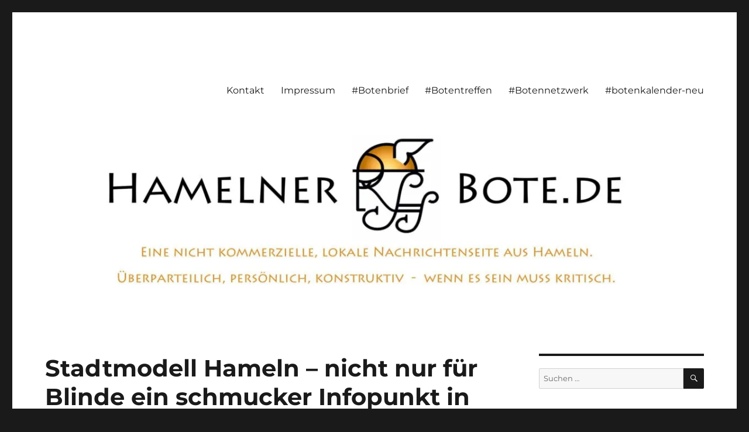

--- FILE ---
content_type: text/html; charset=UTF-8
request_url: https://hamelnerbote.de/archive/2492
body_size: 110372
content:
<!DOCTYPE html>
<html lang="de" class="no-js">
<head>
	<meta charset="UTF-8">
	<meta name="viewport" content="width=device-width, initial-scale=1.0">
	<link rel="profile" href="https://gmpg.org/xfn/11">
		<link rel="pingback" href="https://hamelnerbote.de/xmlrpc.php">
		<script>
(function(html){html.className = html.className.replace(/\bno-js\b/,'js')})(document.documentElement);
//# sourceURL=twentysixteen_javascript_detection
</script>
<title>Stadtmodell Hameln &#8211; nicht nur für Blinde ein schmucker Infopunkt in unserer Stadt &#8211; Hamelner Bote</title>
<meta name='robots' content='max-image-preview:large' />
<link rel='dns-prefetch' href='//stats.wp.com' />
<link rel='dns-prefetch' href='//v0.wordpress.com' />
<link rel='preconnect' href='//i0.wp.com' />
<link rel="alternate" type="application/rss+xml" title="Hamelner Bote &raquo; Feed" href="https://hamelnerbote.de/feed" />
<link rel="alternate" type="application/rss+xml" title="Hamelner Bote &raquo; Kommentar-Feed" href="https://hamelnerbote.de/comments/feed" />
<link rel="alternate" type="text/calendar" title="Hamelner Bote &raquo; iCal Feed" href="https://hamelnerbote.de/botenkalenderneu/?ical=1" />
<link rel="alternate" type="application/rss+xml" title="Hamelner Bote &raquo; Stadtmodell Hameln &#8211; nicht nur für Blinde ein schmucker Infopunkt in unserer Stadt-Kommentar-Feed" href="https://hamelnerbote.de/archive/2492/feed" />
<link rel="alternate" title="oEmbed (JSON)" type="application/json+oembed" href="https://hamelnerbote.de/wp-json/oembed/1.0/embed?url=https%3A%2F%2Fhamelnerbote.de%2Farchive%2F2492" />
<link rel="alternate" title="oEmbed (XML)" type="text/xml+oembed" href="https://hamelnerbote.de/wp-json/oembed/1.0/embed?url=https%3A%2F%2Fhamelnerbote.de%2Farchive%2F2492&#038;format=xml" />
<style id='wp-img-auto-sizes-contain-inline-css'>
img:is([sizes=auto i],[sizes^="auto," i]){contain-intrinsic-size:3000px 1500px}
/*# sourceURL=wp-img-auto-sizes-contain-inline-css */
</style>
<link rel='stylesheet' id='twentysixteen-jetpack-css' href='https://hamelnerbote.de/wp-content/plugins/jetpack/modules/theme-tools/compat/twentysixteen.css?ver=15.4' media='all' />
<link rel='stylesheet' id='jetpack_related-posts-css' href='https://hamelnerbote.de/wp-content/plugins/jetpack/modules/related-posts/related-posts.css?ver=20240116' media='all' />
<style id='wp-emoji-styles-inline-css'>

	img.wp-smiley, img.emoji {
		display: inline !important;
		border: none !important;
		box-shadow: none !important;
		height: 1em !important;
		width: 1em !important;
		margin: 0 0.07em !important;
		vertical-align: -0.1em !important;
		background: none !important;
		padding: 0 !important;
	}
/*# sourceURL=wp-emoji-styles-inline-css */
</style>
<link rel='stylesheet' id='wp-block-library-css' href='https://hamelnerbote.de/wp-includes/css/dist/block-library/style.min.css?ver=6.9' media='all' />
<style id='wp-block-gallery-inline-css'>
.blocks-gallery-grid:not(.has-nested-images),.wp-block-gallery:not(.has-nested-images){display:flex;flex-wrap:wrap;list-style-type:none;margin:0;padding:0}.blocks-gallery-grid:not(.has-nested-images) .blocks-gallery-image,.blocks-gallery-grid:not(.has-nested-images) .blocks-gallery-item,.wp-block-gallery:not(.has-nested-images) .blocks-gallery-image,.wp-block-gallery:not(.has-nested-images) .blocks-gallery-item{display:flex;flex-direction:column;flex-grow:1;justify-content:center;margin:0 1em 1em 0;position:relative;width:calc(50% - 1em)}.blocks-gallery-grid:not(.has-nested-images) .blocks-gallery-image:nth-of-type(2n),.blocks-gallery-grid:not(.has-nested-images) .blocks-gallery-item:nth-of-type(2n),.wp-block-gallery:not(.has-nested-images) .blocks-gallery-image:nth-of-type(2n),.wp-block-gallery:not(.has-nested-images) .blocks-gallery-item:nth-of-type(2n){margin-right:0}.blocks-gallery-grid:not(.has-nested-images) .blocks-gallery-image figure,.blocks-gallery-grid:not(.has-nested-images) .blocks-gallery-item figure,.wp-block-gallery:not(.has-nested-images) .blocks-gallery-image figure,.wp-block-gallery:not(.has-nested-images) .blocks-gallery-item figure{align-items:flex-end;display:flex;height:100%;justify-content:flex-start;margin:0}.blocks-gallery-grid:not(.has-nested-images) .blocks-gallery-image img,.blocks-gallery-grid:not(.has-nested-images) .blocks-gallery-item img,.wp-block-gallery:not(.has-nested-images) .blocks-gallery-image img,.wp-block-gallery:not(.has-nested-images) .blocks-gallery-item img{display:block;height:auto;max-width:100%;width:auto}.blocks-gallery-grid:not(.has-nested-images) .blocks-gallery-image figcaption,.blocks-gallery-grid:not(.has-nested-images) .blocks-gallery-item figcaption,.wp-block-gallery:not(.has-nested-images) .blocks-gallery-image figcaption,.wp-block-gallery:not(.has-nested-images) .blocks-gallery-item figcaption{background:linear-gradient(0deg,#000000b3,#0000004d 70%,#0000);bottom:0;box-sizing:border-box;color:#fff;font-size:.8em;margin:0;max-height:100%;overflow:auto;padding:3em .77em .7em;position:absolute;text-align:center;width:100%;z-index:2}.blocks-gallery-grid:not(.has-nested-images) .blocks-gallery-image figcaption img,.blocks-gallery-grid:not(.has-nested-images) .blocks-gallery-item figcaption img,.wp-block-gallery:not(.has-nested-images) .blocks-gallery-image figcaption img,.wp-block-gallery:not(.has-nested-images) .blocks-gallery-item figcaption img{display:inline}.blocks-gallery-grid:not(.has-nested-images) figcaption,.wp-block-gallery:not(.has-nested-images) figcaption{flex-grow:1}.blocks-gallery-grid:not(.has-nested-images).is-cropped .blocks-gallery-image a,.blocks-gallery-grid:not(.has-nested-images).is-cropped .blocks-gallery-image img,.blocks-gallery-grid:not(.has-nested-images).is-cropped .blocks-gallery-item a,.blocks-gallery-grid:not(.has-nested-images).is-cropped .blocks-gallery-item img,.wp-block-gallery:not(.has-nested-images).is-cropped .blocks-gallery-image a,.wp-block-gallery:not(.has-nested-images).is-cropped .blocks-gallery-image img,.wp-block-gallery:not(.has-nested-images).is-cropped .blocks-gallery-item a,.wp-block-gallery:not(.has-nested-images).is-cropped .blocks-gallery-item img{flex:1;height:100%;object-fit:cover;width:100%}.blocks-gallery-grid:not(.has-nested-images).columns-1 .blocks-gallery-image,.blocks-gallery-grid:not(.has-nested-images).columns-1 .blocks-gallery-item,.wp-block-gallery:not(.has-nested-images).columns-1 .blocks-gallery-image,.wp-block-gallery:not(.has-nested-images).columns-1 .blocks-gallery-item{margin-right:0;width:100%}@media (min-width:600px){.blocks-gallery-grid:not(.has-nested-images).columns-3 .blocks-gallery-image,.blocks-gallery-grid:not(.has-nested-images).columns-3 .blocks-gallery-item,.wp-block-gallery:not(.has-nested-images).columns-3 .blocks-gallery-image,.wp-block-gallery:not(.has-nested-images).columns-3 .blocks-gallery-item{margin-right:1em;width:calc(33.33333% - .66667em)}.blocks-gallery-grid:not(.has-nested-images).columns-4 .blocks-gallery-image,.blocks-gallery-grid:not(.has-nested-images).columns-4 .blocks-gallery-item,.wp-block-gallery:not(.has-nested-images).columns-4 .blocks-gallery-image,.wp-block-gallery:not(.has-nested-images).columns-4 .blocks-gallery-item{margin-right:1em;width:calc(25% - .75em)}.blocks-gallery-grid:not(.has-nested-images).columns-5 .blocks-gallery-image,.blocks-gallery-grid:not(.has-nested-images).columns-5 .blocks-gallery-item,.wp-block-gallery:not(.has-nested-images).columns-5 .blocks-gallery-image,.wp-block-gallery:not(.has-nested-images).columns-5 .blocks-gallery-item{margin-right:1em;width:calc(20% - .8em)}.blocks-gallery-grid:not(.has-nested-images).columns-6 .blocks-gallery-image,.blocks-gallery-grid:not(.has-nested-images).columns-6 .blocks-gallery-item,.wp-block-gallery:not(.has-nested-images).columns-6 .blocks-gallery-image,.wp-block-gallery:not(.has-nested-images).columns-6 .blocks-gallery-item{margin-right:1em;width:calc(16.66667% - .83333em)}.blocks-gallery-grid:not(.has-nested-images).columns-7 .blocks-gallery-image,.blocks-gallery-grid:not(.has-nested-images).columns-7 .blocks-gallery-item,.wp-block-gallery:not(.has-nested-images).columns-7 .blocks-gallery-image,.wp-block-gallery:not(.has-nested-images).columns-7 .blocks-gallery-item{margin-right:1em;width:calc(14.28571% - .85714em)}.blocks-gallery-grid:not(.has-nested-images).columns-8 .blocks-gallery-image,.blocks-gallery-grid:not(.has-nested-images).columns-8 .blocks-gallery-item,.wp-block-gallery:not(.has-nested-images).columns-8 .blocks-gallery-image,.wp-block-gallery:not(.has-nested-images).columns-8 .blocks-gallery-item{margin-right:1em;width:calc(12.5% - .875em)}.blocks-gallery-grid:not(.has-nested-images).columns-1 .blocks-gallery-image:nth-of-type(1n),.blocks-gallery-grid:not(.has-nested-images).columns-1 .blocks-gallery-item:nth-of-type(1n),.blocks-gallery-grid:not(.has-nested-images).columns-2 .blocks-gallery-image:nth-of-type(2n),.blocks-gallery-grid:not(.has-nested-images).columns-2 .blocks-gallery-item:nth-of-type(2n),.blocks-gallery-grid:not(.has-nested-images).columns-3 .blocks-gallery-image:nth-of-type(3n),.blocks-gallery-grid:not(.has-nested-images).columns-3 .blocks-gallery-item:nth-of-type(3n),.blocks-gallery-grid:not(.has-nested-images).columns-4 .blocks-gallery-image:nth-of-type(4n),.blocks-gallery-grid:not(.has-nested-images).columns-4 .blocks-gallery-item:nth-of-type(4n),.blocks-gallery-grid:not(.has-nested-images).columns-5 .blocks-gallery-image:nth-of-type(5n),.blocks-gallery-grid:not(.has-nested-images).columns-5 .blocks-gallery-item:nth-of-type(5n),.blocks-gallery-grid:not(.has-nested-images).columns-6 .blocks-gallery-image:nth-of-type(6n),.blocks-gallery-grid:not(.has-nested-images).columns-6 .blocks-gallery-item:nth-of-type(6n),.blocks-gallery-grid:not(.has-nested-images).columns-7 .blocks-gallery-image:nth-of-type(7n),.blocks-gallery-grid:not(.has-nested-images).columns-7 .blocks-gallery-item:nth-of-type(7n),.blocks-gallery-grid:not(.has-nested-images).columns-8 .blocks-gallery-image:nth-of-type(8n),.blocks-gallery-grid:not(.has-nested-images).columns-8 .blocks-gallery-item:nth-of-type(8n),.wp-block-gallery:not(.has-nested-images).columns-1 .blocks-gallery-image:nth-of-type(1n),.wp-block-gallery:not(.has-nested-images).columns-1 .blocks-gallery-item:nth-of-type(1n),.wp-block-gallery:not(.has-nested-images).columns-2 .blocks-gallery-image:nth-of-type(2n),.wp-block-gallery:not(.has-nested-images).columns-2 .blocks-gallery-item:nth-of-type(2n),.wp-block-gallery:not(.has-nested-images).columns-3 .blocks-gallery-image:nth-of-type(3n),.wp-block-gallery:not(.has-nested-images).columns-3 .blocks-gallery-item:nth-of-type(3n),.wp-block-gallery:not(.has-nested-images).columns-4 .blocks-gallery-image:nth-of-type(4n),.wp-block-gallery:not(.has-nested-images).columns-4 .blocks-gallery-item:nth-of-type(4n),.wp-block-gallery:not(.has-nested-images).columns-5 .blocks-gallery-image:nth-of-type(5n),.wp-block-gallery:not(.has-nested-images).columns-5 .blocks-gallery-item:nth-of-type(5n),.wp-block-gallery:not(.has-nested-images).columns-6 .blocks-gallery-image:nth-of-type(6n),.wp-block-gallery:not(.has-nested-images).columns-6 .blocks-gallery-item:nth-of-type(6n),.wp-block-gallery:not(.has-nested-images).columns-7 .blocks-gallery-image:nth-of-type(7n),.wp-block-gallery:not(.has-nested-images).columns-7 .blocks-gallery-item:nth-of-type(7n),.wp-block-gallery:not(.has-nested-images).columns-8 .blocks-gallery-image:nth-of-type(8n),.wp-block-gallery:not(.has-nested-images).columns-8 .blocks-gallery-item:nth-of-type(8n){margin-right:0}}.blocks-gallery-grid:not(.has-nested-images) .blocks-gallery-image:last-child,.blocks-gallery-grid:not(.has-nested-images) .blocks-gallery-item:last-child,.wp-block-gallery:not(.has-nested-images) .blocks-gallery-image:last-child,.wp-block-gallery:not(.has-nested-images) .blocks-gallery-item:last-child{margin-right:0}.blocks-gallery-grid:not(.has-nested-images).alignleft,.blocks-gallery-grid:not(.has-nested-images).alignright,.wp-block-gallery:not(.has-nested-images).alignleft,.wp-block-gallery:not(.has-nested-images).alignright{max-width:420px;width:100%}.blocks-gallery-grid:not(.has-nested-images).aligncenter .blocks-gallery-item figure,.wp-block-gallery:not(.has-nested-images).aligncenter .blocks-gallery-item figure{justify-content:center}.wp-block-gallery:not(.is-cropped) .blocks-gallery-item{align-self:flex-start}figure.wp-block-gallery.has-nested-images{align-items:normal}.wp-block-gallery.has-nested-images figure.wp-block-image:not(#individual-image){margin:0;width:calc(50% - var(--wp--style--unstable-gallery-gap, 16px)/2)}.wp-block-gallery.has-nested-images figure.wp-block-image{box-sizing:border-box;display:flex;flex-direction:column;flex-grow:1;justify-content:center;max-width:100%;position:relative}.wp-block-gallery.has-nested-images figure.wp-block-image>a,.wp-block-gallery.has-nested-images figure.wp-block-image>div{flex-direction:column;flex-grow:1;margin:0}.wp-block-gallery.has-nested-images figure.wp-block-image img{display:block;height:auto;max-width:100%!important;width:auto}.wp-block-gallery.has-nested-images figure.wp-block-image figcaption,.wp-block-gallery.has-nested-images figure.wp-block-image:has(figcaption):before{bottom:0;left:0;max-height:100%;position:absolute;right:0}.wp-block-gallery.has-nested-images figure.wp-block-image:has(figcaption):before{backdrop-filter:blur(3px);content:"";height:100%;-webkit-mask-image:linear-gradient(0deg,#000 20%,#0000);mask-image:linear-gradient(0deg,#000 20%,#0000);max-height:40%;pointer-events:none}.wp-block-gallery.has-nested-images figure.wp-block-image figcaption{box-sizing:border-box;color:#fff;font-size:13px;margin:0;overflow:auto;padding:1em;text-align:center;text-shadow:0 0 1.5px #000}.wp-block-gallery.has-nested-images figure.wp-block-image figcaption::-webkit-scrollbar{height:12px;width:12px}.wp-block-gallery.has-nested-images figure.wp-block-image figcaption::-webkit-scrollbar-track{background-color:initial}.wp-block-gallery.has-nested-images figure.wp-block-image figcaption::-webkit-scrollbar-thumb{background-clip:padding-box;background-color:initial;border:3px solid #0000;border-radius:8px}.wp-block-gallery.has-nested-images figure.wp-block-image figcaption:focus-within::-webkit-scrollbar-thumb,.wp-block-gallery.has-nested-images figure.wp-block-image figcaption:focus::-webkit-scrollbar-thumb,.wp-block-gallery.has-nested-images figure.wp-block-image figcaption:hover::-webkit-scrollbar-thumb{background-color:#fffc}.wp-block-gallery.has-nested-images figure.wp-block-image figcaption{scrollbar-color:#0000 #0000;scrollbar-gutter:stable both-edges;scrollbar-width:thin}.wp-block-gallery.has-nested-images figure.wp-block-image figcaption:focus,.wp-block-gallery.has-nested-images figure.wp-block-image figcaption:focus-within,.wp-block-gallery.has-nested-images figure.wp-block-image figcaption:hover{scrollbar-color:#fffc #0000}.wp-block-gallery.has-nested-images figure.wp-block-image figcaption{will-change:transform}@media (hover:none){.wp-block-gallery.has-nested-images figure.wp-block-image figcaption{scrollbar-color:#fffc #0000}}.wp-block-gallery.has-nested-images figure.wp-block-image figcaption{background:linear-gradient(0deg,#0006,#0000)}.wp-block-gallery.has-nested-images figure.wp-block-image figcaption img{display:inline}.wp-block-gallery.has-nested-images figure.wp-block-image figcaption a{color:inherit}.wp-block-gallery.has-nested-images figure.wp-block-image.has-custom-border img{box-sizing:border-box}.wp-block-gallery.has-nested-images figure.wp-block-image.has-custom-border>a,.wp-block-gallery.has-nested-images figure.wp-block-image.has-custom-border>div,.wp-block-gallery.has-nested-images figure.wp-block-image.is-style-rounded>a,.wp-block-gallery.has-nested-images figure.wp-block-image.is-style-rounded>div{flex:1 1 auto}.wp-block-gallery.has-nested-images figure.wp-block-image.has-custom-border figcaption,.wp-block-gallery.has-nested-images figure.wp-block-image.is-style-rounded figcaption{background:none;color:inherit;flex:initial;margin:0;padding:10px 10px 9px;position:relative;text-shadow:none}.wp-block-gallery.has-nested-images figure.wp-block-image.has-custom-border:before,.wp-block-gallery.has-nested-images figure.wp-block-image.is-style-rounded:before{content:none}.wp-block-gallery.has-nested-images figcaption{flex-basis:100%;flex-grow:1;text-align:center}.wp-block-gallery.has-nested-images:not(.is-cropped) figure.wp-block-image:not(#individual-image){margin-bottom:auto;margin-top:0}.wp-block-gallery.has-nested-images.is-cropped figure.wp-block-image:not(#individual-image){align-self:inherit}.wp-block-gallery.has-nested-images.is-cropped figure.wp-block-image:not(#individual-image)>a,.wp-block-gallery.has-nested-images.is-cropped figure.wp-block-image:not(#individual-image)>div:not(.components-drop-zone){display:flex}.wp-block-gallery.has-nested-images.is-cropped figure.wp-block-image:not(#individual-image) a,.wp-block-gallery.has-nested-images.is-cropped figure.wp-block-image:not(#individual-image) img{flex:1 0 0%;height:100%;object-fit:cover;width:100%}.wp-block-gallery.has-nested-images.columns-1 figure.wp-block-image:not(#individual-image){width:100%}@media (min-width:600px){.wp-block-gallery.has-nested-images.columns-3 figure.wp-block-image:not(#individual-image){width:calc(33.33333% - var(--wp--style--unstable-gallery-gap, 16px)*.66667)}.wp-block-gallery.has-nested-images.columns-4 figure.wp-block-image:not(#individual-image){width:calc(25% - var(--wp--style--unstable-gallery-gap, 16px)*.75)}.wp-block-gallery.has-nested-images.columns-5 figure.wp-block-image:not(#individual-image){width:calc(20% - var(--wp--style--unstable-gallery-gap, 16px)*.8)}.wp-block-gallery.has-nested-images.columns-6 figure.wp-block-image:not(#individual-image){width:calc(16.66667% - var(--wp--style--unstable-gallery-gap, 16px)*.83333)}.wp-block-gallery.has-nested-images.columns-7 figure.wp-block-image:not(#individual-image){width:calc(14.28571% - var(--wp--style--unstable-gallery-gap, 16px)*.85714)}.wp-block-gallery.has-nested-images.columns-8 figure.wp-block-image:not(#individual-image){width:calc(12.5% - var(--wp--style--unstable-gallery-gap, 16px)*.875)}.wp-block-gallery.has-nested-images.columns-default figure.wp-block-image:not(#individual-image){width:calc(33.33% - var(--wp--style--unstable-gallery-gap, 16px)*.66667)}.wp-block-gallery.has-nested-images.columns-default figure.wp-block-image:not(#individual-image):first-child:nth-last-child(2),.wp-block-gallery.has-nested-images.columns-default figure.wp-block-image:not(#individual-image):first-child:nth-last-child(2)~figure.wp-block-image:not(#individual-image){width:calc(50% - var(--wp--style--unstable-gallery-gap, 16px)*.5)}.wp-block-gallery.has-nested-images.columns-default figure.wp-block-image:not(#individual-image):first-child:last-child{width:100%}}.wp-block-gallery.has-nested-images.alignleft,.wp-block-gallery.has-nested-images.alignright{max-width:420px;width:100%}.wp-block-gallery.has-nested-images.aligncenter{justify-content:center}
/*# sourceURL=https://hamelnerbote.de/wp-includes/blocks/gallery/style.min.css */
</style>
<style id='wp-block-gallery-theme-inline-css'>
.blocks-gallery-caption{color:#555;font-size:13px;text-align:center}.is-dark-theme .blocks-gallery-caption{color:#ffffffa6}
/*# sourceURL=https://hamelnerbote.de/wp-includes/blocks/gallery/theme.min.css */
</style>
<style id='wp-block-image-inline-css'>
.wp-block-image>a,.wp-block-image>figure>a{display:inline-block}.wp-block-image img{box-sizing:border-box;height:auto;max-width:100%;vertical-align:bottom}@media not (prefers-reduced-motion){.wp-block-image img.hide{visibility:hidden}.wp-block-image img.show{animation:show-content-image .4s}}.wp-block-image[style*=border-radius] img,.wp-block-image[style*=border-radius]>a{border-radius:inherit}.wp-block-image.has-custom-border img{box-sizing:border-box}.wp-block-image.aligncenter{text-align:center}.wp-block-image.alignfull>a,.wp-block-image.alignwide>a{width:100%}.wp-block-image.alignfull img,.wp-block-image.alignwide img{height:auto;width:100%}.wp-block-image .aligncenter,.wp-block-image .alignleft,.wp-block-image .alignright,.wp-block-image.aligncenter,.wp-block-image.alignleft,.wp-block-image.alignright{display:table}.wp-block-image .aligncenter>figcaption,.wp-block-image .alignleft>figcaption,.wp-block-image .alignright>figcaption,.wp-block-image.aligncenter>figcaption,.wp-block-image.alignleft>figcaption,.wp-block-image.alignright>figcaption{caption-side:bottom;display:table-caption}.wp-block-image .alignleft{float:left;margin:.5em 1em .5em 0}.wp-block-image .alignright{float:right;margin:.5em 0 .5em 1em}.wp-block-image .aligncenter{margin-left:auto;margin-right:auto}.wp-block-image :where(figcaption){margin-bottom:1em;margin-top:.5em}.wp-block-image.is-style-circle-mask img{border-radius:9999px}@supports ((-webkit-mask-image:none) or (mask-image:none)) or (-webkit-mask-image:none){.wp-block-image.is-style-circle-mask img{border-radius:0;-webkit-mask-image:url('data:image/svg+xml;utf8,<svg viewBox="0 0 100 100" xmlns="http://www.w3.org/2000/svg"><circle cx="50" cy="50" r="50"/></svg>');mask-image:url('data:image/svg+xml;utf8,<svg viewBox="0 0 100 100" xmlns="http://www.w3.org/2000/svg"><circle cx="50" cy="50" r="50"/></svg>');mask-mode:alpha;-webkit-mask-position:center;mask-position:center;-webkit-mask-repeat:no-repeat;mask-repeat:no-repeat;-webkit-mask-size:contain;mask-size:contain}}:root :where(.wp-block-image.is-style-rounded img,.wp-block-image .is-style-rounded img){border-radius:9999px}.wp-block-image figure{margin:0}.wp-lightbox-container{display:flex;flex-direction:column;position:relative}.wp-lightbox-container img{cursor:zoom-in}.wp-lightbox-container img:hover+button{opacity:1}.wp-lightbox-container button{align-items:center;backdrop-filter:blur(16px) saturate(180%);background-color:#5a5a5a40;border:none;border-radius:4px;cursor:zoom-in;display:flex;height:20px;justify-content:center;opacity:0;padding:0;position:absolute;right:16px;text-align:center;top:16px;width:20px;z-index:100}@media not (prefers-reduced-motion){.wp-lightbox-container button{transition:opacity .2s ease}}.wp-lightbox-container button:focus-visible{outline:3px auto #5a5a5a40;outline:3px auto -webkit-focus-ring-color;outline-offset:3px}.wp-lightbox-container button:hover{cursor:pointer;opacity:1}.wp-lightbox-container button:focus{opacity:1}.wp-lightbox-container button:focus,.wp-lightbox-container button:hover,.wp-lightbox-container button:not(:hover):not(:active):not(.has-background){background-color:#5a5a5a40;border:none}.wp-lightbox-overlay{box-sizing:border-box;cursor:zoom-out;height:100vh;left:0;overflow:hidden;position:fixed;top:0;visibility:hidden;width:100%;z-index:100000}.wp-lightbox-overlay .close-button{align-items:center;cursor:pointer;display:flex;justify-content:center;min-height:40px;min-width:40px;padding:0;position:absolute;right:calc(env(safe-area-inset-right) + 16px);top:calc(env(safe-area-inset-top) + 16px);z-index:5000000}.wp-lightbox-overlay .close-button:focus,.wp-lightbox-overlay .close-button:hover,.wp-lightbox-overlay .close-button:not(:hover):not(:active):not(.has-background){background:none;border:none}.wp-lightbox-overlay .lightbox-image-container{height:var(--wp--lightbox-container-height);left:50%;overflow:hidden;position:absolute;top:50%;transform:translate(-50%,-50%);transform-origin:top left;width:var(--wp--lightbox-container-width);z-index:9999999999}.wp-lightbox-overlay .wp-block-image{align-items:center;box-sizing:border-box;display:flex;height:100%;justify-content:center;margin:0;position:relative;transform-origin:0 0;width:100%;z-index:3000000}.wp-lightbox-overlay .wp-block-image img{height:var(--wp--lightbox-image-height);min-height:var(--wp--lightbox-image-height);min-width:var(--wp--lightbox-image-width);width:var(--wp--lightbox-image-width)}.wp-lightbox-overlay .wp-block-image figcaption{display:none}.wp-lightbox-overlay button{background:none;border:none}.wp-lightbox-overlay .scrim{background-color:#fff;height:100%;opacity:.9;position:absolute;width:100%;z-index:2000000}.wp-lightbox-overlay.active{visibility:visible}@media not (prefers-reduced-motion){.wp-lightbox-overlay.active{animation:turn-on-visibility .25s both}.wp-lightbox-overlay.active img{animation:turn-on-visibility .35s both}.wp-lightbox-overlay.show-closing-animation:not(.active){animation:turn-off-visibility .35s both}.wp-lightbox-overlay.show-closing-animation:not(.active) img{animation:turn-off-visibility .25s both}.wp-lightbox-overlay.zoom.active{animation:none;opacity:1;visibility:visible}.wp-lightbox-overlay.zoom.active .lightbox-image-container{animation:lightbox-zoom-in .4s}.wp-lightbox-overlay.zoom.active .lightbox-image-container img{animation:none}.wp-lightbox-overlay.zoom.active .scrim{animation:turn-on-visibility .4s forwards}.wp-lightbox-overlay.zoom.show-closing-animation:not(.active){animation:none}.wp-lightbox-overlay.zoom.show-closing-animation:not(.active) .lightbox-image-container{animation:lightbox-zoom-out .4s}.wp-lightbox-overlay.zoom.show-closing-animation:not(.active) .lightbox-image-container img{animation:none}.wp-lightbox-overlay.zoom.show-closing-animation:not(.active) .scrim{animation:turn-off-visibility .4s forwards}}@keyframes show-content-image{0%{visibility:hidden}99%{visibility:hidden}to{visibility:visible}}@keyframes turn-on-visibility{0%{opacity:0}to{opacity:1}}@keyframes turn-off-visibility{0%{opacity:1;visibility:visible}99%{opacity:0;visibility:visible}to{opacity:0;visibility:hidden}}@keyframes lightbox-zoom-in{0%{transform:translate(calc((-100vw + var(--wp--lightbox-scrollbar-width))/2 + var(--wp--lightbox-initial-left-position)),calc(-50vh + var(--wp--lightbox-initial-top-position))) scale(var(--wp--lightbox-scale))}to{transform:translate(-50%,-50%) scale(1)}}@keyframes lightbox-zoom-out{0%{transform:translate(-50%,-50%) scale(1);visibility:visible}99%{visibility:visible}to{transform:translate(calc((-100vw + var(--wp--lightbox-scrollbar-width))/2 + var(--wp--lightbox-initial-left-position)),calc(-50vh + var(--wp--lightbox-initial-top-position))) scale(var(--wp--lightbox-scale));visibility:hidden}}
/*# sourceURL=https://hamelnerbote.de/wp-includes/blocks/image/style.min.css */
</style>
<style id='wp-block-image-theme-inline-css'>
:root :where(.wp-block-image figcaption){color:#555;font-size:13px;text-align:center}.is-dark-theme :root :where(.wp-block-image figcaption){color:#ffffffa6}.wp-block-image{margin:0 0 1em}
/*# sourceURL=https://hamelnerbote.de/wp-includes/blocks/image/theme.min.css */
</style>
<style id='wp-block-paragraph-inline-css'>
.is-small-text{font-size:.875em}.is-regular-text{font-size:1em}.is-large-text{font-size:2.25em}.is-larger-text{font-size:3em}.has-drop-cap:not(:focus):first-letter{float:left;font-size:8.4em;font-style:normal;font-weight:100;line-height:.68;margin:.05em .1em 0 0;text-transform:uppercase}body.rtl .has-drop-cap:not(:focus):first-letter{float:none;margin-left:.1em}p.has-drop-cap.has-background{overflow:hidden}:root :where(p.has-background){padding:1.25em 2.375em}:where(p.has-text-color:not(.has-link-color)) a{color:inherit}p.has-text-align-left[style*="writing-mode:vertical-lr"],p.has-text-align-right[style*="writing-mode:vertical-rl"]{rotate:180deg}
/*# sourceURL=https://hamelnerbote.de/wp-includes/blocks/paragraph/style.min.css */
</style>
<style id='global-styles-inline-css'>
:root{--wp--preset--aspect-ratio--square: 1;--wp--preset--aspect-ratio--4-3: 4/3;--wp--preset--aspect-ratio--3-4: 3/4;--wp--preset--aspect-ratio--3-2: 3/2;--wp--preset--aspect-ratio--2-3: 2/3;--wp--preset--aspect-ratio--16-9: 16/9;--wp--preset--aspect-ratio--9-16: 9/16;--wp--preset--color--black: #000000;--wp--preset--color--cyan-bluish-gray: #abb8c3;--wp--preset--color--white: #fff;--wp--preset--color--pale-pink: #f78da7;--wp--preset--color--vivid-red: #cf2e2e;--wp--preset--color--luminous-vivid-orange: #ff6900;--wp--preset--color--luminous-vivid-amber: #fcb900;--wp--preset--color--light-green-cyan: #7bdcb5;--wp--preset--color--vivid-green-cyan: #00d084;--wp--preset--color--pale-cyan-blue: #8ed1fc;--wp--preset--color--vivid-cyan-blue: #0693e3;--wp--preset--color--vivid-purple: #9b51e0;--wp--preset--color--dark-gray: #1a1a1a;--wp--preset--color--medium-gray: #686868;--wp--preset--color--light-gray: #e5e5e5;--wp--preset--color--blue-gray: #4d545c;--wp--preset--color--bright-blue: #007acc;--wp--preset--color--light-blue: #9adffd;--wp--preset--color--dark-brown: #402b30;--wp--preset--color--medium-brown: #774e24;--wp--preset--color--dark-red: #640c1f;--wp--preset--color--bright-red: #ff675f;--wp--preset--color--yellow: #ffef8e;--wp--preset--gradient--vivid-cyan-blue-to-vivid-purple: linear-gradient(135deg,rgb(6,147,227) 0%,rgb(155,81,224) 100%);--wp--preset--gradient--light-green-cyan-to-vivid-green-cyan: linear-gradient(135deg,rgb(122,220,180) 0%,rgb(0,208,130) 100%);--wp--preset--gradient--luminous-vivid-amber-to-luminous-vivid-orange: linear-gradient(135deg,rgb(252,185,0) 0%,rgb(255,105,0) 100%);--wp--preset--gradient--luminous-vivid-orange-to-vivid-red: linear-gradient(135deg,rgb(255,105,0) 0%,rgb(207,46,46) 100%);--wp--preset--gradient--very-light-gray-to-cyan-bluish-gray: linear-gradient(135deg,rgb(238,238,238) 0%,rgb(169,184,195) 100%);--wp--preset--gradient--cool-to-warm-spectrum: linear-gradient(135deg,rgb(74,234,220) 0%,rgb(151,120,209) 20%,rgb(207,42,186) 40%,rgb(238,44,130) 60%,rgb(251,105,98) 80%,rgb(254,248,76) 100%);--wp--preset--gradient--blush-light-purple: linear-gradient(135deg,rgb(255,206,236) 0%,rgb(152,150,240) 100%);--wp--preset--gradient--blush-bordeaux: linear-gradient(135deg,rgb(254,205,165) 0%,rgb(254,45,45) 50%,rgb(107,0,62) 100%);--wp--preset--gradient--luminous-dusk: linear-gradient(135deg,rgb(255,203,112) 0%,rgb(199,81,192) 50%,rgb(65,88,208) 100%);--wp--preset--gradient--pale-ocean: linear-gradient(135deg,rgb(255,245,203) 0%,rgb(182,227,212) 50%,rgb(51,167,181) 100%);--wp--preset--gradient--electric-grass: linear-gradient(135deg,rgb(202,248,128) 0%,rgb(113,206,126) 100%);--wp--preset--gradient--midnight: linear-gradient(135deg,rgb(2,3,129) 0%,rgb(40,116,252) 100%);--wp--preset--font-size--small: 13px;--wp--preset--font-size--medium: 20px;--wp--preset--font-size--large: 36px;--wp--preset--font-size--x-large: 42px;--wp--preset--spacing--20: 0.44rem;--wp--preset--spacing--30: 0.67rem;--wp--preset--spacing--40: 1rem;--wp--preset--spacing--50: 1.5rem;--wp--preset--spacing--60: 2.25rem;--wp--preset--spacing--70: 3.38rem;--wp--preset--spacing--80: 5.06rem;--wp--preset--shadow--natural: 6px 6px 9px rgba(0, 0, 0, 0.2);--wp--preset--shadow--deep: 12px 12px 50px rgba(0, 0, 0, 0.4);--wp--preset--shadow--sharp: 6px 6px 0px rgba(0, 0, 0, 0.2);--wp--preset--shadow--outlined: 6px 6px 0px -3px rgb(255, 255, 255), 6px 6px rgb(0, 0, 0);--wp--preset--shadow--crisp: 6px 6px 0px rgb(0, 0, 0);}:where(.is-layout-flex){gap: 0.5em;}:where(.is-layout-grid){gap: 0.5em;}body .is-layout-flex{display: flex;}.is-layout-flex{flex-wrap: wrap;align-items: center;}.is-layout-flex > :is(*, div){margin: 0;}body .is-layout-grid{display: grid;}.is-layout-grid > :is(*, div){margin: 0;}:where(.wp-block-columns.is-layout-flex){gap: 2em;}:where(.wp-block-columns.is-layout-grid){gap: 2em;}:where(.wp-block-post-template.is-layout-flex){gap: 1.25em;}:where(.wp-block-post-template.is-layout-grid){gap: 1.25em;}.has-black-color{color: var(--wp--preset--color--black) !important;}.has-cyan-bluish-gray-color{color: var(--wp--preset--color--cyan-bluish-gray) !important;}.has-white-color{color: var(--wp--preset--color--white) !important;}.has-pale-pink-color{color: var(--wp--preset--color--pale-pink) !important;}.has-vivid-red-color{color: var(--wp--preset--color--vivid-red) !important;}.has-luminous-vivid-orange-color{color: var(--wp--preset--color--luminous-vivid-orange) !important;}.has-luminous-vivid-amber-color{color: var(--wp--preset--color--luminous-vivid-amber) !important;}.has-light-green-cyan-color{color: var(--wp--preset--color--light-green-cyan) !important;}.has-vivid-green-cyan-color{color: var(--wp--preset--color--vivid-green-cyan) !important;}.has-pale-cyan-blue-color{color: var(--wp--preset--color--pale-cyan-blue) !important;}.has-vivid-cyan-blue-color{color: var(--wp--preset--color--vivid-cyan-blue) !important;}.has-vivid-purple-color{color: var(--wp--preset--color--vivid-purple) !important;}.has-black-background-color{background-color: var(--wp--preset--color--black) !important;}.has-cyan-bluish-gray-background-color{background-color: var(--wp--preset--color--cyan-bluish-gray) !important;}.has-white-background-color{background-color: var(--wp--preset--color--white) !important;}.has-pale-pink-background-color{background-color: var(--wp--preset--color--pale-pink) !important;}.has-vivid-red-background-color{background-color: var(--wp--preset--color--vivid-red) !important;}.has-luminous-vivid-orange-background-color{background-color: var(--wp--preset--color--luminous-vivid-orange) !important;}.has-luminous-vivid-amber-background-color{background-color: var(--wp--preset--color--luminous-vivid-amber) !important;}.has-light-green-cyan-background-color{background-color: var(--wp--preset--color--light-green-cyan) !important;}.has-vivid-green-cyan-background-color{background-color: var(--wp--preset--color--vivid-green-cyan) !important;}.has-pale-cyan-blue-background-color{background-color: var(--wp--preset--color--pale-cyan-blue) !important;}.has-vivid-cyan-blue-background-color{background-color: var(--wp--preset--color--vivid-cyan-blue) !important;}.has-vivid-purple-background-color{background-color: var(--wp--preset--color--vivid-purple) !important;}.has-black-border-color{border-color: var(--wp--preset--color--black) !important;}.has-cyan-bluish-gray-border-color{border-color: var(--wp--preset--color--cyan-bluish-gray) !important;}.has-white-border-color{border-color: var(--wp--preset--color--white) !important;}.has-pale-pink-border-color{border-color: var(--wp--preset--color--pale-pink) !important;}.has-vivid-red-border-color{border-color: var(--wp--preset--color--vivid-red) !important;}.has-luminous-vivid-orange-border-color{border-color: var(--wp--preset--color--luminous-vivid-orange) !important;}.has-luminous-vivid-amber-border-color{border-color: var(--wp--preset--color--luminous-vivid-amber) !important;}.has-light-green-cyan-border-color{border-color: var(--wp--preset--color--light-green-cyan) !important;}.has-vivid-green-cyan-border-color{border-color: var(--wp--preset--color--vivid-green-cyan) !important;}.has-pale-cyan-blue-border-color{border-color: var(--wp--preset--color--pale-cyan-blue) !important;}.has-vivid-cyan-blue-border-color{border-color: var(--wp--preset--color--vivid-cyan-blue) !important;}.has-vivid-purple-border-color{border-color: var(--wp--preset--color--vivid-purple) !important;}.has-vivid-cyan-blue-to-vivid-purple-gradient-background{background: var(--wp--preset--gradient--vivid-cyan-blue-to-vivid-purple) !important;}.has-light-green-cyan-to-vivid-green-cyan-gradient-background{background: var(--wp--preset--gradient--light-green-cyan-to-vivid-green-cyan) !important;}.has-luminous-vivid-amber-to-luminous-vivid-orange-gradient-background{background: var(--wp--preset--gradient--luminous-vivid-amber-to-luminous-vivid-orange) !important;}.has-luminous-vivid-orange-to-vivid-red-gradient-background{background: var(--wp--preset--gradient--luminous-vivid-orange-to-vivid-red) !important;}.has-very-light-gray-to-cyan-bluish-gray-gradient-background{background: var(--wp--preset--gradient--very-light-gray-to-cyan-bluish-gray) !important;}.has-cool-to-warm-spectrum-gradient-background{background: var(--wp--preset--gradient--cool-to-warm-spectrum) !important;}.has-blush-light-purple-gradient-background{background: var(--wp--preset--gradient--blush-light-purple) !important;}.has-blush-bordeaux-gradient-background{background: var(--wp--preset--gradient--blush-bordeaux) !important;}.has-luminous-dusk-gradient-background{background: var(--wp--preset--gradient--luminous-dusk) !important;}.has-pale-ocean-gradient-background{background: var(--wp--preset--gradient--pale-ocean) !important;}.has-electric-grass-gradient-background{background: var(--wp--preset--gradient--electric-grass) !important;}.has-midnight-gradient-background{background: var(--wp--preset--gradient--midnight) !important;}.has-small-font-size{font-size: var(--wp--preset--font-size--small) !important;}.has-medium-font-size{font-size: var(--wp--preset--font-size--medium) !important;}.has-large-font-size{font-size: var(--wp--preset--font-size--large) !important;}.has-x-large-font-size{font-size: var(--wp--preset--font-size--x-large) !important;}
/*# sourceURL=global-styles-inline-css */
</style>
<style id='core-block-supports-inline-css'>
.wp-block-gallery.wp-block-gallery-1{--wp--style--unstable-gallery-gap:var( --wp--style--gallery-gap-default, var( --gallery-block--gutter-size, var( --wp--style--block-gap, 0.5em ) ) );gap:var( --wp--style--gallery-gap-default, var( --gallery-block--gutter-size, var( --wp--style--block-gap, 0.5em ) ) );}
/*# sourceURL=core-block-supports-inline-css */
</style>

<style id='classic-theme-styles-inline-css'>
/*! This file is auto-generated */
.wp-block-button__link{color:#fff;background-color:#32373c;border-radius:9999px;box-shadow:none;text-decoration:none;padding:calc(.667em + 2px) calc(1.333em + 2px);font-size:1.125em}.wp-block-file__button{background:#32373c;color:#fff;text-decoration:none}
/*# sourceURL=/wp-includes/css/classic-themes.min.css */
</style>
<link rel='stylesheet' id='twentysixteen-fonts-css' href='https://hamelnerbote.de/wp-content/themes/twentysixteen/fonts/merriweather-plus-montserrat-plus-inconsolata.css?ver=20230328' media='all' />
<link rel='stylesheet' id='genericons-css' href='https://hamelnerbote.de/wp-content/plugins/jetpack/_inc/genericons/genericons/genericons.css?ver=3.1' media='all' />
<link rel='stylesheet' id='twentysixteen-style-css' href='https://hamelnerbote.de/wp-content/themes/twentysixteen/style.css?ver=20251202' media='all' />
<link rel='stylesheet' id='twentysixteen-block-style-css' href='https://hamelnerbote.de/wp-content/themes/twentysixteen/css/blocks.css?ver=20240817' media='all' />
<script id="jetpack_related-posts-js-extra">
var related_posts_js_options = {"post_heading":"h4"};
//# sourceURL=jetpack_related-posts-js-extra
</script>
<script src="https://hamelnerbote.de/wp-content/plugins/jetpack/_inc/build/related-posts/related-posts.min.js?ver=20240116" id="jetpack_related-posts-js"></script>
<script src="https://hamelnerbote.de/wp-includes/js/jquery/jquery.min.js?ver=3.7.1" id="jquery-core-js"></script>
<script src="https://hamelnerbote.de/wp-includes/js/jquery/jquery-migrate.min.js?ver=3.4.1" id="jquery-migrate-js"></script>
<script id="twentysixteen-script-js-extra">
var screenReaderText = {"expand":"Untermen\u00fc \u00f6ffnen","collapse":"Untermen\u00fc schlie\u00dfen"};
//# sourceURL=twentysixteen-script-js-extra
</script>
<script src="https://hamelnerbote.de/wp-content/themes/twentysixteen/js/functions.js?ver=20230629" id="twentysixteen-script-js" defer data-wp-strategy="defer"></script>
<link rel="https://api.w.org/" href="https://hamelnerbote.de/wp-json/" /><link rel="alternate" title="JSON" type="application/json" href="https://hamelnerbote.de/wp-json/wp/v2/posts/2492" /><link rel="EditURI" type="application/rsd+xml" title="RSD" href="https://hamelnerbote.de/xmlrpc.php?rsd" />
<meta name="generator" content="WordPress 6.9" />
<link rel="canonical" href="https://hamelnerbote.de/archive/2492" />
<link rel='shortlink' href='https://wp.me/pa8Qia-Ec' />
<meta name="tec-api-version" content="v1"><meta name="tec-api-origin" content="https://hamelnerbote.de"><link rel="alternate" href="https://hamelnerbote.de/wp-json/tribe/events/v1/" />	<style>img#wpstats{display:none}</style>
		<style>.recentcomments a{display:inline !important;padding:0 !important;margin:0 !important;}</style>		<style type="text/css" id="twentysixteen-header-css">
		.site-branding {
			margin: 0 auto 0 0;
		}

		.site-branding .site-title,
		.site-description {
			clip-path: inset(50%);
			position: absolute;
		}
		</style>
		<link rel="icon" href="https://i0.wp.com/hamelnerbote.de/wp-content/uploads/2022/07/cropped-2022-Logo-HM-Bote-5.jpg?fit=32%2C32&#038;ssl=1" sizes="32x32" />
<link rel="icon" href="https://i0.wp.com/hamelnerbote.de/wp-content/uploads/2022/07/cropped-2022-Logo-HM-Bote-5.jpg?fit=192%2C192&#038;ssl=1" sizes="192x192" />
<link rel="apple-touch-icon" href="https://i0.wp.com/hamelnerbote.de/wp-content/uploads/2022/07/cropped-2022-Logo-HM-Bote-5.jpg?fit=180%2C180&#038;ssl=1" />
<meta name="msapplication-TileImage" content="https://i0.wp.com/hamelnerbote.de/wp-content/uploads/2022/07/cropped-2022-Logo-HM-Bote-5.jpg?fit=270%2C270&#038;ssl=1" />
<link rel='stylesheet' id='jetpack-swiper-library-css' href='https://hamelnerbote.de/wp-content/plugins/jetpack/_inc/blocks/swiper.css?ver=15.4' media='all' />
<link rel='stylesheet' id='jetpack-carousel-css' href='https://hamelnerbote.de/wp-content/plugins/jetpack/modules/carousel/jetpack-carousel.css?ver=15.4' media='all' />
</head>

<body class="wp-singular post-template-default single single-post postid-2492 single-format-standard wp-embed-responsive wp-theme-twentysixteen tribe-no-js group-blog">
<div id="page" class="site">
	<div class="site-inner">
		<a class="skip-link screen-reader-text" href="#content">
			Zum Inhalt springen		</a>

		<header id="masthead" class="site-header">
			<div class="site-header-main">
				<div class="site-branding">
											<p class="site-title"><a href="https://hamelnerbote.de/" rel="home" >Hamelner Bote</a></p>
												<p class="site-description">Eine private, nicht kommerzielle Seite, die sich mit Lokalnachrichten aus Hameln und Umgebung beschäftigt. Überparteilich, persönlich, konstruktiv</p>
									</div><!-- .site-branding -->

									<button id="menu-toggle" class="menu-toggle">Menü</button>

					<div id="site-header-menu" class="site-header-menu">
													<nav id="site-navigation" class="main-navigation" aria-label="Primäres Menü">
								<div class="menu-start-container"><ul id="menu-start" class="primary-menu"><li id="menu-item-21" class="menu-item menu-item-type-post_type menu-item-object-page menu-item-21"><a href="https://hamelnerbote.de/kontakt">Kontakt</a></li>
<li id="menu-item-22" class="menu-item menu-item-type-post_type menu-item-object-page menu-item-22"><a href="https://hamelnerbote.de/internes">Impressum</a></li>
<li id="menu-item-17719" class="menu-item menu-item-type-post_type menu-item-object-page menu-item-17719"><a href="https://hamelnerbote.de/botenbrief-newsletter">#Botenbrief</a></li>
<li id="menu-item-29315" class="menu-item menu-item-type-post_type menu-item-object-page menu-item-29315"><a href="https://hamelnerbote.de/botentreffen">#Botentreffen</a></li>
<li id="menu-item-29374" class="menu-item menu-item-type-post_type menu-item-object-page menu-item-29374"><a href="https://hamelnerbote.de/botennetzwerk">#Botennetzwerk</a></li>
<li id="menu-item-33239" class="menu-item menu-item-type-custom menu-item-object-custom menu-item-33239"><a href="https://hamelnerbote.de/botenkalenderneu">#botenkalender-neu</a></li>
</ul></div>							</nav><!-- .main-navigation -->
						
											</div><!-- .site-header-menu -->
							</div><!-- .site-header-main -->

											<div class="header-image">
					<a href="https://hamelnerbote.de/" rel="home" >
						<img src="https://hamelnerbote.de/wp-content/uploads/2023/08/cropped-2023-08-header-hm-bote-worldpress-scaled-1.jpg" width="1200" height="279" alt="Hamelner Bote" sizes="(max-width: 709px) 85vw, (max-width: 909px) 81vw, (max-width: 1362px) 88vw, 1200px" srcset="https://i0.wp.com/hamelnerbote.de/wp-content/uploads/2023/08/cropped-2023-08-header-hm-bote-worldpress-scaled-1.jpg?w=1200&amp;ssl=1 1200w, https://i0.wp.com/hamelnerbote.de/wp-content/uploads/2023/08/cropped-2023-08-header-hm-bote-worldpress-scaled-1.jpg?resize=300%2C70&amp;ssl=1 300w, https://i0.wp.com/hamelnerbote.de/wp-content/uploads/2023/08/cropped-2023-08-header-hm-bote-worldpress-scaled-1.jpg?resize=1024%2C238&amp;ssl=1 1024w, https://i0.wp.com/hamelnerbote.de/wp-content/uploads/2023/08/cropped-2023-08-header-hm-bote-worldpress-scaled-1.jpg?resize=768%2C179&amp;ssl=1 768w" decoding="async" fetchpriority="high" />					</a>
				</div><!-- .header-image -->
					</header><!-- .site-header -->

		<div id="content" class="site-content">

<div id="primary" class="content-area">
	<main id="main" class="site-main">
		
<article id="post-2492" class="post-2492 post type-post status-publish format-standard has-post-thumbnail hentry category-hameln-lokalinfos tag-bronzemodell tag-pferdemarkt tag-stadtmodell">
	<header class="entry-header">
		<h1 class="entry-title">Stadtmodell Hameln &#8211; nicht nur für Blinde ein schmucker Infopunkt in unserer Stadt</h1>	</header><!-- .entry-header -->

	
	
		<div class="post-thumbnail">
			<img width="1024" height="768" src="https://i0.wp.com/hamelnerbote.de/wp-content/uploads/2019/04/2019-03-30-Vogelbeerweg4.jpg?fit=1024%2C768&amp;ssl=1" class="attachment-post-thumbnail size-post-thumbnail wp-post-image" alt="" decoding="async" srcset="https://i0.wp.com/hamelnerbote.de/wp-content/uploads/2019/04/2019-03-30-Vogelbeerweg4.jpg?w=1024&amp;ssl=1 1024w, https://i0.wp.com/hamelnerbote.de/wp-content/uploads/2019/04/2019-03-30-Vogelbeerweg4.jpg?resize=300%2C225&amp;ssl=1 300w, https://i0.wp.com/hamelnerbote.de/wp-content/uploads/2019/04/2019-03-30-Vogelbeerweg4.jpg?resize=768%2C576&amp;ssl=1 768w" sizes="(max-width: 709px) 85vw, (max-width: 909px) 67vw, (max-width: 984px) 60vw, (max-width: 1362px) 62vw, 840px" data-attachment-id="2493" data-permalink="https://hamelnerbote.de/archive/2492/2019-03-30-vogelbeerweg4" data-orig-file="https://i0.wp.com/hamelnerbote.de/wp-content/uploads/2019/04/2019-03-30-Vogelbeerweg4.jpg?fit=1024%2C768&amp;ssl=1" data-orig-size="1024,768" data-comments-opened="1" data-image-meta="{&quot;aperture&quot;:&quot;0&quot;,&quot;credit&quot;:&quot;Picasa&quot;,&quot;camera&quot;:&quot;&quot;,&quot;caption&quot;:&quot;&quot;,&quot;created_timestamp&quot;:&quot;1554449956&quot;,&quot;copyright&quot;:&quot;&quot;,&quot;focal_length&quot;:&quot;0&quot;,&quot;iso&quot;:&quot;0&quot;,&quot;shutter_speed&quot;:&quot;0&quot;,&quot;title&quot;:&quot;&quot;,&quot;orientation&quot;:&quot;0&quot;}" data-image-title="2019-03-30 Vogelbeerweg4" data-image-description="" data-image-caption="" data-medium-file="https://i0.wp.com/hamelnerbote.de/wp-content/uploads/2019/04/2019-03-30-Vogelbeerweg4.jpg?fit=300%2C225&amp;ssl=1" data-large-file="https://i0.wp.com/hamelnerbote.de/wp-content/uploads/2019/04/2019-03-30-Vogelbeerweg4.jpg?fit=840%2C630&amp;ssl=1" />	</div><!-- .post-thumbnail -->

	
	<div class="entry-content">
		
<p>Zur Geschichte: Seit 2001 steht Hameln in Bronze und in Blindenschrift erläutert als Modell auf dem Pferdemarkt . </p>



<p>Es ermöglichte es allen Menschen, mit ihren Fingerkuppen durch die Straßen unserer Altstadt zu spazieren, die Anordnungen der Häuser zu ertasten und auf kleinen Raum Architektur und Stadtgeschichte zu erfühlen. Kleine Punkte in Blindenschrift (Braille) geben notwendige Erläuterungen.</p>



<figure class="wp-block-image"><img decoding="async" width="1024" height="458" data-attachment-id="2505" data-permalink="https://hamelnerbote.de/archive/2492/2019-03-041-2" data-orig-file="https://i0.wp.com/hamelnerbote.de/wp-content/uploads/2019/04/2019-03-041-1.jpg?fit=1024%2C458&amp;ssl=1" data-orig-size="1024,458" data-comments-opened="1" data-image-meta="{&quot;aperture&quot;:&quot;3.5&quot;,&quot;credit&quot;:&quot;Picasa&quot;,&quot;camera&quot;:&quot;DMC-TZ81&quot;,&quot;caption&quot;:&quot;&quot;,&quot;created_timestamp&quot;:&quot;1553932176&quot;,&quot;copyright&quot;:&quot;&quot;,&quot;focal_length&quot;:&quot;5&quot;,&quot;iso&quot;:&quot;80&quot;,&quot;shutter_speed&quot;:&quot;0.0125&quot;,&quot;title&quot;:&quot;&quot;,&quot;orientation&quot;:&quot;0&quot;}" data-image-title="2019-03-041" data-image-description="" data-image-caption="" data-medium-file="https://i0.wp.com/hamelnerbote.de/wp-content/uploads/2019/04/2019-03-041-1.jpg?fit=300%2C134&amp;ssl=1" data-large-file="https://i0.wp.com/hamelnerbote.de/wp-content/uploads/2019/04/2019-03-041-1.jpg?fit=840%2C376&amp;ssl=1" src="https://i2.wp.com/hamelnerbote.de/wp-content/uploads/2019/04/2019-03-041-1.jpg?fit=840%2C376" alt="" class="wp-image-2505" srcset="https://i0.wp.com/hamelnerbote.de/wp-content/uploads/2019/04/2019-03-041-1.jpg?w=1024&amp;ssl=1 1024w, https://i0.wp.com/hamelnerbote.de/wp-content/uploads/2019/04/2019-03-041-1.jpg?resize=300%2C134&amp;ssl=1 300w, https://i0.wp.com/hamelnerbote.de/wp-content/uploads/2019/04/2019-03-041-1.jpg?resize=768%2C344&amp;ssl=1 768w" sizes="(max-width: 709px) 85vw, (max-width: 909px) 67vw, (max-width: 1362px) 62vw, 840px" /></figure>



<p>Zu verdanken ist die Existenz einer Spende des Rotary-Clubs Hameln, welcher die Bronzeplastik stiftete. Aufgestellt wurde die Plastik im November 2001 und vom Augenarzt Dr. Wolfgang Babick als Präsident des Rotary-Clubs an Oberbürgermeister Klaus Arnecke übergeben.  40.000 DM hatte das maßstabsgerechte Model der Altstadt seinerzeit gekostet. Geschaffen vom Künstler Egbert Broerken sind änliche Modelle mittlerweile in vielen Städten zu sehen. </p>



<span id="more-2492"></span>



<p>Für mich ein ausgesprochenes Schmuckstück in unserer Stadt. </p>



<p>Einzelbilder</p>



<ul data-carousel-extra='{&quot;blog_id&quot;:1,&quot;permalink&quot;:&quot;https://hamelnerbote.de/archive/2492&quot;}'  class="wp-block-gallery columns-3 is-cropped wp-block-gallery-1 is-layout-flex wp-block-gallery-is-layout-flex"><li class="blocks-gallery-item"><figure><img loading="lazy" decoding="async" width="767" height="1024" data-attachment-id="2495" data-permalink="https://hamelnerbote.de/archive/2492/2019-03-040" data-orig-file="https://i0.wp.com/hamelnerbote.de/wp-content/uploads/2019/04/2019-03-040.jpg?fit=767%2C1024&amp;ssl=1" data-orig-size="767,1024" data-comments-opened="1" data-image-meta="{&quot;aperture&quot;:&quot;3.5&quot;,&quot;credit&quot;:&quot;Picasa&quot;,&quot;camera&quot;:&quot;DMC-TZ81&quot;,&quot;caption&quot;:&quot;&quot;,&quot;created_timestamp&quot;:&quot;1553932160&quot;,&quot;copyright&quot;:&quot;&quot;,&quot;focal_length&quot;:&quot;5&quot;,&quot;iso&quot;:&quot;100&quot;,&quot;shutter_speed&quot;:&quot;0.0125&quot;,&quot;title&quot;:&quot;&quot;,&quot;orientation&quot;:&quot;0&quot;}" data-image-title="2019-03-040" data-image-description="" data-image-caption="" data-medium-file="https://i0.wp.com/hamelnerbote.de/wp-content/uploads/2019/04/2019-03-040.jpg?fit=225%2C300&amp;ssl=1" data-large-file="https://i0.wp.com/hamelnerbote.de/wp-content/uploads/2019/04/2019-03-040.jpg?fit=767%2C1024&amp;ssl=1" src="https://i0.wp.com/hamelnerbote.de/wp-content/uploads/2019/04/2019-03-040.jpg?fit=767%2C1024" alt="" data-id="2495" data-link="https://hamelnerbote.de/?attachment_id=2495" class="wp-image-2495" srcset="https://i0.wp.com/hamelnerbote.de/wp-content/uploads/2019/04/2019-03-040.jpg?w=767&amp;ssl=1 767w, https://i0.wp.com/hamelnerbote.de/wp-content/uploads/2019/04/2019-03-040.jpg?resize=225%2C300&amp;ssl=1 225w" sizes="auto, (max-width: 709px) 85vw, (max-width: 909px) 67vw, (max-width: 984px) 61vw, (max-width: 1362px) 45vw, 600px" /></figure></li><li class="blocks-gallery-item"><figure><img loading="lazy" decoding="async" width="1024" height="458" data-attachment-id="2496" data-permalink="https://hamelnerbote.de/archive/2492/2019-03-041" data-orig-file="https://i0.wp.com/hamelnerbote.de/wp-content/uploads/2019/04/2019-03-041.jpg?fit=1024%2C458&amp;ssl=1" data-orig-size="1024,458" data-comments-opened="1" data-image-meta="{&quot;aperture&quot;:&quot;3.5&quot;,&quot;credit&quot;:&quot;Picasa&quot;,&quot;camera&quot;:&quot;DMC-TZ81&quot;,&quot;caption&quot;:&quot;&quot;,&quot;created_timestamp&quot;:&quot;1553932176&quot;,&quot;copyright&quot;:&quot;&quot;,&quot;focal_length&quot;:&quot;5&quot;,&quot;iso&quot;:&quot;80&quot;,&quot;shutter_speed&quot;:&quot;0.0125&quot;,&quot;title&quot;:&quot;&quot;,&quot;orientation&quot;:&quot;0&quot;}" data-image-title="2019-03-041" data-image-description="" data-image-caption="" data-medium-file="https://i0.wp.com/hamelnerbote.de/wp-content/uploads/2019/04/2019-03-041.jpg?fit=300%2C134&amp;ssl=1" data-large-file="https://i0.wp.com/hamelnerbote.de/wp-content/uploads/2019/04/2019-03-041.jpg?fit=840%2C376&amp;ssl=1" src="https://i1.wp.com/hamelnerbote.de/wp-content/uploads/2019/04/2019-03-041.jpg?fit=840%2C376" alt="" data-id="2496" data-link="https://hamelnerbote.de/?attachment_id=2496" class="wp-image-2496" srcset="https://i0.wp.com/hamelnerbote.de/wp-content/uploads/2019/04/2019-03-041.jpg?w=1024&amp;ssl=1 1024w, https://i0.wp.com/hamelnerbote.de/wp-content/uploads/2019/04/2019-03-041.jpg?resize=300%2C134&amp;ssl=1 300w, https://i0.wp.com/hamelnerbote.de/wp-content/uploads/2019/04/2019-03-041.jpg?resize=768%2C344&amp;ssl=1 768w" sizes="auto, (max-width: 709px) 85vw, (max-width: 909px) 67vw, (max-width: 1362px) 62vw, 840px" /></figure></li><li class="blocks-gallery-item"><figure><img loading="lazy" decoding="async" width="1024" height="719" data-attachment-id="2497" data-permalink="https://hamelnerbote.de/archive/2492/2019-03-042" data-orig-file="https://i0.wp.com/hamelnerbote.de/wp-content/uploads/2019/04/2019-03-042.jpg?fit=1024%2C719&amp;ssl=1" data-orig-size="1024,719" data-comments-opened="1" data-image-meta="{&quot;aperture&quot;:&quot;3.5&quot;,&quot;credit&quot;:&quot;Picasa&quot;,&quot;camera&quot;:&quot;DMC-TZ81&quot;,&quot;caption&quot;:&quot;&quot;,&quot;created_timestamp&quot;:&quot;1553932185&quot;,&quot;copyright&quot;:&quot;&quot;,&quot;focal_length&quot;:&quot;5&quot;,&quot;iso&quot;:&quot;100&quot;,&quot;shutter_speed&quot;:&quot;0.0125&quot;,&quot;title&quot;:&quot;&quot;,&quot;orientation&quot;:&quot;0&quot;}" data-image-title="2019-03-042" data-image-description="" data-image-caption="" data-medium-file="https://i0.wp.com/hamelnerbote.de/wp-content/uploads/2019/04/2019-03-042.jpg?fit=300%2C211&amp;ssl=1" data-large-file="https://i0.wp.com/hamelnerbote.de/wp-content/uploads/2019/04/2019-03-042.jpg?fit=840%2C590&amp;ssl=1" src="https://i2.wp.com/hamelnerbote.de/wp-content/uploads/2019/04/2019-03-042.jpg?fit=840%2C590" alt="" data-id="2497" data-link="https://hamelnerbote.de/?attachment_id=2497" class="wp-image-2497" srcset="https://i0.wp.com/hamelnerbote.de/wp-content/uploads/2019/04/2019-03-042.jpg?w=1024&amp;ssl=1 1024w, https://i0.wp.com/hamelnerbote.de/wp-content/uploads/2019/04/2019-03-042.jpg?resize=300%2C211&amp;ssl=1 300w, https://i0.wp.com/hamelnerbote.de/wp-content/uploads/2019/04/2019-03-042.jpg?resize=768%2C539&amp;ssl=1 768w" sizes="auto, (max-width: 709px) 85vw, (max-width: 909px) 67vw, (max-width: 1362px) 62vw, 840px" /></figure></li><li class="blocks-gallery-item"><figure><img loading="lazy" decoding="async" width="1024" height="386" data-attachment-id="2498" data-permalink="https://hamelnerbote.de/archive/2492/2019-03-032" data-orig-file="https://i0.wp.com/hamelnerbote.de/wp-content/uploads/2019/04/2019-03-032.jpg?fit=1024%2C386&amp;ssl=1" data-orig-size="1024,386" data-comments-opened="1" data-image-meta="{&quot;aperture&quot;:&quot;3.4&quot;,&quot;credit&quot;:&quot;Picasa&quot;,&quot;camera&quot;:&quot;DMC-TZ81&quot;,&quot;caption&quot;:&quot;&quot;,&quot;created_timestamp&quot;:&quot;1553932069&quot;,&quot;copyright&quot;:&quot;&quot;,&quot;focal_length&quot;:&quot;4.7&quot;,&quot;iso&quot;:&quot;80&quot;,&quot;shutter_speed&quot;:&quot;0.01&quot;,&quot;title&quot;:&quot;&quot;,&quot;orientation&quot;:&quot;0&quot;}" data-image-title="2019-03-032" data-image-description="" data-image-caption="" data-medium-file="https://i0.wp.com/hamelnerbote.de/wp-content/uploads/2019/04/2019-03-032.jpg?fit=300%2C113&amp;ssl=1" data-large-file="https://i0.wp.com/hamelnerbote.de/wp-content/uploads/2019/04/2019-03-032.jpg?fit=840%2C317&amp;ssl=1" src="https://i1.wp.com/hamelnerbote.de/wp-content/uploads/2019/04/2019-03-032.jpg?fit=840%2C317" alt="" data-id="2498" data-link="https://hamelnerbote.de/?attachment_id=2498" class="wp-image-2498" srcset="https://i0.wp.com/hamelnerbote.de/wp-content/uploads/2019/04/2019-03-032.jpg?w=1024&amp;ssl=1 1024w, https://i0.wp.com/hamelnerbote.de/wp-content/uploads/2019/04/2019-03-032.jpg?resize=300%2C113&amp;ssl=1 300w, https://i0.wp.com/hamelnerbote.de/wp-content/uploads/2019/04/2019-03-032.jpg?resize=768%2C290&amp;ssl=1 768w" sizes="auto, (max-width: 709px) 85vw, (max-width: 909px) 67vw, (max-width: 1362px) 62vw, 840px" /></figure></li><li class="blocks-gallery-item"><figure><img loading="lazy" decoding="async" width="1024" height="751" data-attachment-id="2499" data-permalink="https://hamelnerbote.de/archive/2492/2019-03-033" data-orig-file="https://i0.wp.com/hamelnerbote.de/wp-content/uploads/2019/04/2019-03-033.jpg?fit=1024%2C751&amp;ssl=1" data-orig-size="1024,751" data-comments-opened="1" data-image-meta="{&quot;aperture&quot;:&quot;3.4&quot;,&quot;credit&quot;:&quot;Picasa&quot;,&quot;camera&quot;:&quot;DMC-TZ81&quot;,&quot;caption&quot;:&quot;&quot;,&quot;created_timestamp&quot;:&quot;1553932085&quot;,&quot;copyright&quot;:&quot;&quot;,&quot;focal_length&quot;:&quot;4.7&quot;,&quot;iso&quot;:&quot;125&quot;,&quot;shutter_speed&quot;:&quot;0.0125&quot;,&quot;title&quot;:&quot;&quot;,&quot;orientation&quot;:&quot;0&quot;}" data-image-title="2019-03-033" data-image-description="" data-image-caption="" data-medium-file="https://i0.wp.com/hamelnerbote.de/wp-content/uploads/2019/04/2019-03-033.jpg?fit=300%2C220&amp;ssl=1" data-large-file="https://i0.wp.com/hamelnerbote.de/wp-content/uploads/2019/04/2019-03-033.jpg?fit=840%2C616&amp;ssl=1" src="https://i1.wp.com/hamelnerbote.de/wp-content/uploads/2019/04/2019-03-033.jpg?fit=840%2C616" alt="" data-id="2499" data-link="https://hamelnerbote.de/?attachment_id=2499" class="wp-image-2499" srcset="https://i0.wp.com/hamelnerbote.de/wp-content/uploads/2019/04/2019-03-033.jpg?w=1024&amp;ssl=1 1024w, https://i0.wp.com/hamelnerbote.de/wp-content/uploads/2019/04/2019-03-033.jpg?resize=300%2C220&amp;ssl=1 300w, https://i0.wp.com/hamelnerbote.de/wp-content/uploads/2019/04/2019-03-033.jpg?resize=768%2C563&amp;ssl=1 768w" sizes="auto, (max-width: 709px) 85vw, (max-width: 909px) 67vw, (max-width: 1362px) 62vw, 840px" /></figure></li><li class="blocks-gallery-item"><figure><img loading="lazy" decoding="async" width="1024" height="518" data-attachment-id="2500" data-permalink="https://hamelnerbote.de/archive/2492/2019-03-034" data-orig-file="https://i0.wp.com/hamelnerbote.de/wp-content/uploads/2019/04/2019-03-034.jpg?fit=1024%2C518&amp;ssl=1" data-orig-size="1024,518" data-comments-opened="1" data-image-meta="{&quot;aperture&quot;:&quot;3.3&quot;,&quot;credit&quot;:&quot;Picasa&quot;,&quot;camera&quot;:&quot;DMC-TZ81&quot;,&quot;caption&quot;:&quot;&quot;,&quot;created_timestamp&quot;:&quot;1553932101&quot;,&quot;copyright&quot;:&quot;&quot;,&quot;focal_length&quot;:&quot;4.3&quot;,&quot;iso&quot;:&quot;80&quot;,&quot;shutter_speed&quot;:&quot;0.0125&quot;,&quot;title&quot;:&quot;&quot;,&quot;orientation&quot;:&quot;0&quot;}" data-image-title="2019-03-034" data-image-description="" data-image-caption="" data-medium-file="https://i0.wp.com/hamelnerbote.de/wp-content/uploads/2019/04/2019-03-034.jpg?fit=300%2C152&amp;ssl=1" data-large-file="https://i0.wp.com/hamelnerbote.de/wp-content/uploads/2019/04/2019-03-034.jpg?fit=840%2C425&amp;ssl=1" src="https://i1.wp.com/hamelnerbote.de/wp-content/uploads/2019/04/2019-03-034.jpg?fit=840%2C425" alt="" data-id="2500" data-link="https://hamelnerbote.de/?attachment_id=2500" class="wp-image-2500" srcset="https://i0.wp.com/hamelnerbote.de/wp-content/uploads/2019/04/2019-03-034.jpg?w=1024&amp;ssl=1 1024w, https://i0.wp.com/hamelnerbote.de/wp-content/uploads/2019/04/2019-03-034.jpg?resize=300%2C152&amp;ssl=1 300w, https://i0.wp.com/hamelnerbote.de/wp-content/uploads/2019/04/2019-03-034.jpg?resize=768%2C389&amp;ssl=1 768w" sizes="auto, (max-width: 709px) 85vw, (max-width: 909px) 67vw, (max-width: 1362px) 62vw, 840px" /></figure></li><li class="blocks-gallery-item"><figure><img loading="lazy" decoding="async" width="1024" height="769" data-attachment-id="2501" data-permalink="https://hamelnerbote.de/archive/2492/2019-03-035" data-orig-file="https://i0.wp.com/hamelnerbote.de/wp-content/uploads/2019/04/2019-03-035.jpg?fit=1024%2C769&amp;ssl=1" data-orig-size="1024,769" data-comments-opened="1" data-image-meta="{&quot;aperture&quot;:&quot;3.3&quot;,&quot;credit&quot;:&quot;Picasa&quot;,&quot;camera&quot;:&quot;DMC-TZ81&quot;,&quot;caption&quot;:&quot;&quot;,&quot;created_timestamp&quot;:&quot;1553932110&quot;,&quot;copyright&quot;:&quot;&quot;,&quot;focal_length&quot;:&quot;4.3&quot;,&quot;iso&quot;:&quot;100&quot;,&quot;shutter_speed&quot;:&quot;0.016666666666667&quot;,&quot;title&quot;:&quot;&quot;,&quot;orientation&quot;:&quot;0&quot;}" data-image-title="2019-03-035" data-image-description="" data-image-caption="" data-medium-file="https://i0.wp.com/hamelnerbote.de/wp-content/uploads/2019/04/2019-03-035.jpg?fit=300%2C225&amp;ssl=1" data-large-file="https://i0.wp.com/hamelnerbote.de/wp-content/uploads/2019/04/2019-03-035.jpg?fit=840%2C631&amp;ssl=1" src="https://i0.wp.com/hamelnerbote.de/wp-content/uploads/2019/04/2019-03-035.jpg?fit=840%2C631" alt="" data-id="2501" data-link="https://hamelnerbote.de/?attachment_id=2501" class="wp-image-2501" srcset="https://i0.wp.com/hamelnerbote.de/wp-content/uploads/2019/04/2019-03-035.jpg?w=1024&amp;ssl=1 1024w, https://i0.wp.com/hamelnerbote.de/wp-content/uploads/2019/04/2019-03-035.jpg?resize=300%2C225&amp;ssl=1 300w, https://i0.wp.com/hamelnerbote.de/wp-content/uploads/2019/04/2019-03-035.jpg?resize=768%2C577&amp;ssl=1 768w" sizes="auto, (max-width: 709px) 85vw, (max-width: 909px) 67vw, (max-width: 1362px) 62vw, 840px" /></figure></li><li class="blocks-gallery-item"><figure><img loading="lazy" decoding="async" width="1024" height="769" data-attachment-id="2502" data-permalink="https://hamelnerbote.de/archive/2492/2019-03-036" data-orig-file="https://i0.wp.com/hamelnerbote.de/wp-content/uploads/2019/04/2019-03-036.jpg?fit=1024%2C769&amp;ssl=1" data-orig-size="1024,769" data-comments-opened="1" data-image-meta="{&quot;aperture&quot;:&quot;3.3&quot;,&quot;credit&quot;:&quot;Picasa&quot;,&quot;camera&quot;:&quot;DMC-TZ81&quot;,&quot;caption&quot;:&quot;&quot;,&quot;created_timestamp&quot;:&quot;1553932118&quot;,&quot;copyright&quot;:&quot;&quot;,&quot;focal_length&quot;:&quot;4.3&quot;,&quot;iso&quot;:&quot;80&quot;,&quot;shutter_speed&quot;:&quot;0.016666666666667&quot;,&quot;title&quot;:&quot;&quot;,&quot;orientation&quot;:&quot;0&quot;}" data-image-title="2019-03-036" data-image-description="" data-image-caption="" data-medium-file="https://i0.wp.com/hamelnerbote.de/wp-content/uploads/2019/04/2019-03-036.jpg?fit=300%2C225&amp;ssl=1" data-large-file="https://i0.wp.com/hamelnerbote.de/wp-content/uploads/2019/04/2019-03-036.jpg?fit=840%2C631&amp;ssl=1" src="https://i1.wp.com/hamelnerbote.de/wp-content/uploads/2019/04/2019-03-036.jpg?fit=840%2C631" alt="" data-id="2502" data-link="https://hamelnerbote.de/?attachment_id=2502" class="wp-image-2502" srcset="https://i0.wp.com/hamelnerbote.de/wp-content/uploads/2019/04/2019-03-036.jpg?w=1024&amp;ssl=1 1024w, https://i0.wp.com/hamelnerbote.de/wp-content/uploads/2019/04/2019-03-036.jpg?resize=300%2C225&amp;ssl=1 300w, https://i0.wp.com/hamelnerbote.de/wp-content/uploads/2019/04/2019-03-036.jpg?resize=768%2C577&amp;ssl=1 768w" sizes="auto, (max-width: 709px) 85vw, (max-width: 909px) 67vw, (max-width: 1362px) 62vw, 840px" /></figure></li><li class="blocks-gallery-item"><figure><img loading="lazy" decoding="async" width="1024" height="769" data-attachment-id="2503" data-permalink="https://hamelnerbote.de/archive/2492/2019-03-037" data-orig-file="https://i0.wp.com/hamelnerbote.de/wp-content/uploads/2019/04/2019-03-037.jpg?fit=1024%2C769&amp;ssl=1" data-orig-size="1024,769" data-comments-opened="1" data-image-meta="{&quot;aperture&quot;:&quot;3.3&quot;,&quot;credit&quot;:&quot;Picasa&quot;,&quot;camera&quot;:&quot;DMC-TZ81&quot;,&quot;caption&quot;:&quot;&quot;,&quot;created_timestamp&quot;:&quot;1553932139&quot;,&quot;copyright&quot;:&quot;&quot;,&quot;focal_length&quot;:&quot;4.3&quot;,&quot;iso&quot;:&quot;125&quot;,&quot;shutter_speed&quot;:&quot;0.016666666666667&quot;,&quot;title&quot;:&quot;&quot;,&quot;orientation&quot;:&quot;0&quot;}" data-image-title="2019-03-037" data-image-description="" data-image-caption="" data-medium-file="https://i0.wp.com/hamelnerbote.de/wp-content/uploads/2019/04/2019-03-037.jpg?fit=300%2C225&amp;ssl=1" data-large-file="https://i0.wp.com/hamelnerbote.de/wp-content/uploads/2019/04/2019-03-037.jpg?fit=840%2C631&amp;ssl=1" src="https://i0.wp.com/hamelnerbote.de/wp-content/uploads/2019/04/2019-03-037.jpg?fit=840%2C631" alt="" data-id="2503" data-link="https://hamelnerbote.de/?attachment_id=2503" class="wp-image-2503" srcset="https://i0.wp.com/hamelnerbote.de/wp-content/uploads/2019/04/2019-03-037.jpg?w=1024&amp;ssl=1 1024w, https://i0.wp.com/hamelnerbote.de/wp-content/uploads/2019/04/2019-03-037.jpg?resize=300%2C225&amp;ssl=1 300w, https://i0.wp.com/hamelnerbote.de/wp-content/uploads/2019/04/2019-03-037.jpg?resize=768%2C577&amp;ssl=1 768w" sizes="auto, (max-width: 709px) 85vw, (max-width: 909px) 67vw, (max-width: 1362px) 62vw, 840px" /></figure></li><li class="blocks-gallery-item"><figure><img loading="lazy" decoding="async" width="1024" height="769" data-attachment-id="2504" data-permalink="https://hamelnerbote.de/archive/2492/2019-03-038" data-orig-file="https://i0.wp.com/hamelnerbote.de/wp-content/uploads/2019/04/2019-03-038.jpg?fit=1024%2C769&amp;ssl=1" data-orig-size="1024,769" data-comments-opened="1" data-image-meta="{&quot;aperture&quot;:&quot;3.3&quot;,&quot;credit&quot;:&quot;Picasa&quot;,&quot;camera&quot;:&quot;DMC-TZ81&quot;,&quot;caption&quot;:&quot;&quot;,&quot;created_timestamp&quot;:&quot;1553932149&quot;,&quot;copyright&quot;:&quot;&quot;,&quot;focal_length&quot;:&quot;4.3&quot;,&quot;iso&quot;:&quot;100&quot;,&quot;shutter_speed&quot;:&quot;0.016666666666667&quot;,&quot;title&quot;:&quot;&quot;,&quot;orientation&quot;:&quot;0&quot;}" data-image-title="2019-03-038" data-image-description="" data-image-caption="" data-medium-file="https://i0.wp.com/hamelnerbote.de/wp-content/uploads/2019/04/2019-03-038.jpg?fit=300%2C225&amp;ssl=1" data-large-file="https://i0.wp.com/hamelnerbote.de/wp-content/uploads/2019/04/2019-03-038.jpg?fit=840%2C631&amp;ssl=1" src="https://i0.wp.com/hamelnerbote.de/wp-content/uploads/2019/04/2019-03-038.jpg?fit=840%2C631" alt="" data-id="2504" data-link="https://hamelnerbote.de/?attachment_id=2504" class="wp-image-2504" srcset="https://i0.wp.com/hamelnerbote.de/wp-content/uploads/2019/04/2019-03-038.jpg?w=1024&amp;ssl=1 1024w, https://i0.wp.com/hamelnerbote.de/wp-content/uploads/2019/04/2019-03-038.jpg?resize=300%2C225&amp;ssl=1 300w, https://i0.wp.com/hamelnerbote.de/wp-content/uploads/2019/04/2019-03-038.jpg?resize=768%2C577&amp;ssl=1 768w" sizes="auto, (max-width: 709px) 85vw, (max-width: 909px) 67vw, (max-width: 1362px) 62vw, 840px" /></figure></li></ul>



<p>Zur Internetseite des Künstlers: </p>



<p><a href="https://www.blinden-stadtmodelle.de/">https://www.blinden-stadtmodelle.de/</a></p>



<p>Weitere Quelle: DEWEZET vom 19.11.2001 &#8222;Die Altstadt &#8222;begreifen&#8220;</p>

<div id='jp-relatedposts' class='jp-relatedposts' >
	<h3 class="jp-relatedposts-headline"><em>Ähnliche Beiträge</em></h3>
</div>	</div><!-- .entry-content -->

	<footer class="entry-footer">
		<span class="byline"><img alt='' src='https://secure.gravatar.com/avatar/2b25866a956cf94ff592a25434e88b32bb2ac953155475b0f642f3f804182c70?s=49&#038;r=g' srcset='https://secure.gravatar.com/avatar/2b25866a956cf94ff592a25434e88b32bb2ac953155475b0f642f3f804182c70?s=98&#038;r=g 2x' class='avatar avatar-49 photo' height='49' width='49' loading='lazy' decoding='async'/><span class="screen-reader-text">Autor </span><span class="author vcard"><a class="url fn n" href="https://hamelnerbote.de/archive/author/herral-bote">Ralf Hermes</a></span></span><span class="posted-on"><span class="screen-reader-text">Veröffentlicht am </span><a href="https://hamelnerbote.de/archive/2492" rel="bookmark"><time class="entry-date published" datetime="2019-04-05T08:24:13+00:00">5 April, 2019</time><time class="updated" datetime="2019-04-05T08:24:18+00:00">5 April, 2019</time></a></span><span class="cat-links"><span class="screen-reader-text">Kategorien </span><a href="https://hamelnerbote.de/archive/category/hameln-lokalinfos" rel="category tag">Hameln - Lokalinfos</a></span><span class="tags-links"><span class="screen-reader-text">Schlagwörter </span><a href="https://hamelnerbote.de/archive/tag/bronzemodell" rel="tag">Bronzemodell</a>, <a href="https://hamelnerbote.de/archive/tag/pferdemarkt" rel="tag">Pferdemarkt</a>, <a href="https://hamelnerbote.de/archive/tag/stadtmodell" rel="tag">Stadtmodell</a></span>			</footer><!-- .entry-footer -->
</article><!-- #post-2492 -->

<div id="comments" class="comments-area">

	
	
		<div id="respond" class="comment-respond">
		<h2 id="reply-title" class="comment-reply-title">Schreibe einen Kommentar <small><a rel="nofollow" id="cancel-comment-reply-link" href="/archive/2492#respond" style="display:none;">Antwort abbrechen</a></small></h2><form action="https://hamelnerbote.de/wp-comments-post.php" method="post" id="commentform" class="comment-form"><p class="comment-notes"><span id="email-notes">Deine E-Mail-Adresse wird nicht veröffentlicht.</span> <span class="required-field-message">Erforderliche Felder sind mit <span class="required">*</span> markiert</span></p><p class="comment-form-comment"><label for="comment">Kommentar <span class="required">*</span></label> <textarea id="comment" name="comment" cols="45" rows="8" maxlength="65525" required></textarea></p><p class="comment-form-author"><label for="author">Name <span class="required">*</span></label> <input id="author" name="author" type="text" value="" size="30" maxlength="245" autocomplete="name" required /></p>
<p class="comment-form-email"><label for="email">E-Mail-Adresse <span class="required">*</span></label> <input id="email" name="email" type="email" value="" size="30" maxlength="100" aria-describedby="email-notes" autocomplete="email" required /></p>
<p class="comment-form-url"><label for="url">Website</label> <input id="url" name="url" type="url" value="" size="30" maxlength="200" autocomplete="url" /></p>
<p class="comment-subscription-form"><input type="checkbox" name="subscribe_comments" id="subscribe_comments" value="subscribe" style="width: auto; -moz-appearance: checkbox; -webkit-appearance: checkbox;" /> <label class="subscribe-label" id="subscribe-label" for="subscribe_comments">Benachrichtige mich über nachfolgende Kommentare via E-Mail.</label></p><p class="comment-subscription-form"><input type="checkbox" name="subscribe_blog" id="subscribe_blog" value="subscribe" style="width: auto; -moz-appearance: checkbox; -webkit-appearance: checkbox;" /> <label class="subscribe-label" id="subscribe-blog-label" for="subscribe_blog">Benachrichtige mich über neue Beiträge via E-Mail.</label></p><p class="form-submit"><input name="submit" type="submit" id="submit" class="submit" value="Kommentar abschicken" /> <input type='hidden' name='comment_post_ID' value='2492' id='comment_post_ID' />
<input type='hidden' name='comment_parent' id='comment_parent' value='0' />
</p><p style="display: none;"><input type="hidden" id="akismet_comment_nonce" name="akismet_comment_nonce" value="62cafc1ae0" /></p><p style="display: none !important;" class="akismet-fields-container" data-prefix="ak_"><label>&#916;<textarea name="ak_hp_textarea" cols="45" rows="8" maxlength="100"></textarea></label><input type="hidden" id="ak_js_1" name="ak_js" value="9"/><script>document.getElementById( "ak_js_1" ).setAttribute( "value", ( new Date() ).getTime() );</script></p></form>	</div><!-- #respond -->
	<p class="akismet_comment_form_privacy_notice">Diese Website verwendet Akismet, um Spam zu reduzieren. <a href="https://akismet.com/privacy/" target="_blank" rel="nofollow noopener">Erfahre, wie deine Kommentardaten verarbeitet werden.</a></p>
</div><!-- .comments-area -->

	<nav class="navigation post-navigation" aria-label="Beiträge">
		<h2 class="screen-reader-text">Beitragsnavigation</h2>
		<div class="nav-links"><div class="nav-previous"><a href="https://hamelnerbote.de/archive/2356" rel="prev"><span class="meta-nav" aria-hidden="true">Zurück</span> <span class="screen-reader-text">Vorheriger Beitrag:</span> <span class="post-title">Baumstammrätsel: Wer weiß wo?</span></a></div><div class="nav-next"><a href="https://hamelnerbote.de/archive/2507" rel="next"><span class="meta-nav" aria-hidden="true">Weiter</span> <span class="screen-reader-text">Nächster Beitrag:</span> <span class="post-title">Sammlung Wahlplakate zur Europawahl in Hameln</span></a></div></div>
	</nav>
	</main><!-- .site-main -->

	
</div><!-- .content-area -->


	<aside id="secondary" class="sidebar widget-area">
		<section id="search-2" class="widget widget_search">
<form role="search" method="get" class="search-form" action="https://hamelnerbote.de/">
	<label>
		<span class="screen-reader-text">
			Suche nach:		</span>
		<input type="search" class="search-field" placeholder="Suchen …" value="" name="s" />
	</label>
	<button type="submit" class="search-submit"><span class="screen-reader-text">
		Suchen	</span></button>
</form>
</section>
		<section id="recent-posts-2" class="widget widget_recent_entries">
		<h2 class="widget-title">Neueste Beiträge</h2><nav aria-label="Neueste Beiträge">
		<ul>
											<li>
					<a href="https://hamelnerbote.de/archive/34339">Kommentar: DEWEZET schaltet Kommentarfunktion bei Facebook ab</a>
									</li>
											<li>
					<a href="https://hamelnerbote.de/archive/34334">Gastbeitrag / Sonette: &#8222;Das junge Jahr&#8220;</a>
									</li>
											<li>
					<a href="https://hamelnerbote.de/archive/34314">Ausstellungseröffnung: &#8222;Wenn Wasser tanzt&#8220; &#8211; Praxis am Posthof</a>
									</li>
											<li>
					<a href="https://hamelnerbote.de/archive/34291">&#8222;Wenn Millionäre Bäume hassen&#8220; Protest in 60 Sekunden oder 17 Bildern</a>
									</li>
											<li>
					<a href="https://hamelnerbote.de/archive/34277">&#8222;Der erste Satz&#8230;&#8220; Schaufenstereinblicke (weil es originell ist)</a>
									</li>
					</ul>

		</nav></section><section id="recent-comments-2" class="widget widget_recent_comments"><h2 class="widget-title">Neueste Kommentare</h2><nav aria-label="Neueste Kommentare"><ul id="recentcomments"><li class="recentcomments"><span class="comment-author-link">Thomas Hülsen</span> bei <a href="https://hamelnerbote.de/archive/34291#comment-25091">&#8222;Wenn Millionäre Bäume hassen&#8220; Protest in 60 Sekunden oder 17 Bildern</a></li><li class="recentcomments"><span class="comment-author-link"><a href="https://hamelnerbote.de/archive/34291" class="url" rel="ugc">&#8222;Wenn Millionäre Bäume hassen&#8220; Protest in 60 Sekunden oder 17 Bildern &#8211; Hamelner Bote</a></span> bei <a href="https://hamelnerbote.de/archive/19003#comment-25086">Baumkappung Parkplatz Media Markt</a></li><li class="recentcomments"><span class="comment-author-link"><a href="https://hamelnerbote.de/archive/34314" class="url" rel="ugc">Ausstellungseröffnung: &#8222;Wenn Wasser tanzt&#8220; &#8211; Praxis am Posthof &#8211; Hamelner Bote</a></span> bei <a href="https://hamelnerbote.de/archive/29788#comment-25085">(Eigener Bericht) Sehnsucht Freiheit &#8211; Ausstellungseröffnung Praxis am Posthof</a></li><li class="recentcomments"><span class="comment-author-link"><a href="https://hamelnerbote.de/archive/34291" class="url" rel="ugc">&#8222;Wenn Millionäre Bäume hassen&#8220; Protest in 60 Sekunden oder 17 Bildern &#8211; Hamelner Bote</a></span> bei <a href="https://hamelnerbote.de/archive/22730#comment-25081">Die Antworte der Stadtverwaltung Hameln zu den &#8222;Baumfragen / Baumkappungen&#8220; sind da.</a></li><li class="recentcomments"><span class="comment-author-link"><a href="https://hamelnerbote.de/archive/34314" class="url" rel="ugc">Ausstellungseröffnung: &#8222;Wenn Wasser tanzt&#8220; &#8211; Praxis am Posthof &#8211; Hamelner Bote</a></span> bei <a href="https://hamelnerbote.de/archive/31961#comment-25080">Impressionen Ausstellungseröffnung: &#8222;Liebe ist eine Krankheit&#8220; in der Praxis am Posthof</a></li></ul></nav></section><section id="archives-2" class="widget widget_archive"><h2 class="widget-title">Archiv</h2>		<label class="screen-reader-text" for="archives-dropdown-2">Archiv</label>
		<select id="archives-dropdown-2" name="archive-dropdown">
			
			<option value="">Monat auswählen</option>
				<option value='https://hamelnerbote.de/archive/date/2026/01'> Januar 2026 </option>
	<option value='https://hamelnerbote.de/archive/date/2025/12'> Dezember 2025 </option>
	<option value='https://hamelnerbote.de/archive/date/2025/11'> November 2025 </option>
	<option value='https://hamelnerbote.de/archive/date/2025/10'> Oktober 2025 </option>
	<option value='https://hamelnerbote.de/archive/date/2025/09'> September 2025 </option>
	<option value='https://hamelnerbote.de/archive/date/2025/08'> August 2025 </option>
	<option value='https://hamelnerbote.de/archive/date/2025/07'> Juli 2025 </option>
	<option value='https://hamelnerbote.de/archive/date/2025/06'> Juni 2025 </option>
	<option value='https://hamelnerbote.de/archive/date/2025/05'> Mai 2025 </option>
	<option value='https://hamelnerbote.de/archive/date/2025/04'> April 2025 </option>
	<option value='https://hamelnerbote.de/archive/date/2025/03'> März 2025 </option>
	<option value='https://hamelnerbote.de/archive/date/2025/02'> Februar 2025 </option>
	<option value='https://hamelnerbote.de/archive/date/2025/01'> Januar 2025 </option>
	<option value='https://hamelnerbote.de/archive/date/2024/12'> Dezember 2024 </option>
	<option value='https://hamelnerbote.de/archive/date/2024/11'> November 2024 </option>
	<option value='https://hamelnerbote.de/archive/date/2024/10'> Oktober 2024 </option>
	<option value='https://hamelnerbote.de/archive/date/2024/09'> September 2024 </option>
	<option value='https://hamelnerbote.de/archive/date/2024/08'> August 2024 </option>
	<option value='https://hamelnerbote.de/archive/date/2024/07'> Juli 2024 </option>
	<option value='https://hamelnerbote.de/archive/date/2024/06'> Juni 2024 </option>
	<option value='https://hamelnerbote.de/archive/date/2024/05'> Mai 2024 </option>
	<option value='https://hamelnerbote.de/archive/date/2024/04'> April 2024 </option>
	<option value='https://hamelnerbote.de/archive/date/2024/03'> März 2024 </option>
	<option value='https://hamelnerbote.de/archive/date/2024/02'> Februar 2024 </option>
	<option value='https://hamelnerbote.de/archive/date/2024/01'> Januar 2024 </option>
	<option value='https://hamelnerbote.de/archive/date/2023/12'> Dezember 2023 </option>
	<option value='https://hamelnerbote.de/archive/date/2023/11'> November 2023 </option>
	<option value='https://hamelnerbote.de/archive/date/2023/10'> Oktober 2023 </option>
	<option value='https://hamelnerbote.de/archive/date/2023/09'> September 2023 </option>
	<option value='https://hamelnerbote.de/archive/date/2023/08'> August 2023 </option>
	<option value='https://hamelnerbote.de/archive/date/2023/07'> Juli 2023 </option>
	<option value='https://hamelnerbote.de/archive/date/2023/06'> Juni 2023 </option>
	<option value='https://hamelnerbote.de/archive/date/2023/05'> Mai 2023 </option>
	<option value='https://hamelnerbote.de/archive/date/2023/04'> April 2023 </option>
	<option value='https://hamelnerbote.de/archive/date/2023/03'> März 2023 </option>
	<option value='https://hamelnerbote.de/archive/date/2023/02'> Februar 2023 </option>
	<option value='https://hamelnerbote.de/archive/date/2023/01'> Januar 2023 </option>
	<option value='https://hamelnerbote.de/archive/date/2022/12'> Dezember 2022 </option>
	<option value='https://hamelnerbote.de/archive/date/2022/11'> November 2022 </option>
	<option value='https://hamelnerbote.de/archive/date/2022/10'> Oktober 2022 </option>
	<option value='https://hamelnerbote.de/archive/date/2022/09'> September 2022 </option>
	<option value='https://hamelnerbote.de/archive/date/2022/08'> August 2022 </option>
	<option value='https://hamelnerbote.de/archive/date/2022/07'> Juli 2022 </option>
	<option value='https://hamelnerbote.de/archive/date/2022/06'> Juni 2022 </option>
	<option value='https://hamelnerbote.de/archive/date/2022/05'> Mai 2022 </option>
	<option value='https://hamelnerbote.de/archive/date/2022/04'> April 2022 </option>
	<option value='https://hamelnerbote.de/archive/date/2022/03'> März 2022 </option>
	<option value='https://hamelnerbote.de/archive/date/2022/02'> Februar 2022 </option>
	<option value='https://hamelnerbote.de/archive/date/2022/01'> Januar 2022 </option>
	<option value='https://hamelnerbote.de/archive/date/2021/12'> Dezember 2021 </option>
	<option value='https://hamelnerbote.de/archive/date/2021/11'> November 2021 </option>
	<option value='https://hamelnerbote.de/archive/date/2021/10'> Oktober 2021 </option>
	<option value='https://hamelnerbote.de/archive/date/2021/09'> September 2021 </option>
	<option value='https://hamelnerbote.de/archive/date/2021/08'> August 2021 </option>
	<option value='https://hamelnerbote.de/archive/date/2021/07'> Juli 2021 </option>
	<option value='https://hamelnerbote.de/archive/date/2021/06'> Juni 2021 </option>
	<option value='https://hamelnerbote.de/archive/date/2021/05'> Mai 2021 </option>
	<option value='https://hamelnerbote.de/archive/date/2021/04'> April 2021 </option>
	<option value='https://hamelnerbote.de/archive/date/2021/03'> März 2021 </option>
	<option value='https://hamelnerbote.de/archive/date/2021/02'> Februar 2021 </option>
	<option value='https://hamelnerbote.de/archive/date/2021/01'> Januar 2021 </option>
	<option value='https://hamelnerbote.de/archive/date/2020/12'> Dezember 2020 </option>
	<option value='https://hamelnerbote.de/archive/date/2020/11'> November 2020 </option>
	<option value='https://hamelnerbote.de/archive/date/2020/10'> Oktober 2020 </option>
	<option value='https://hamelnerbote.de/archive/date/2020/09'> September 2020 </option>
	<option value='https://hamelnerbote.de/archive/date/2020/08'> August 2020 </option>
	<option value='https://hamelnerbote.de/archive/date/2020/07'> Juli 2020 </option>
	<option value='https://hamelnerbote.de/archive/date/2020/06'> Juni 2020 </option>
	<option value='https://hamelnerbote.de/archive/date/2020/05'> Mai 2020 </option>
	<option value='https://hamelnerbote.de/archive/date/2020/04'> April 2020 </option>
	<option value='https://hamelnerbote.de/archive/date/2020/03'> März 2020 </option>
	<option value='https://hamelnerbote.de/archive/date/2020/02'> Februar 2020 </option>
	<option value='https://hamelnerbote.de/archive/date/2020/01'> Januar 2020 </option>
	<option value='https://hamelnerbote.de/archive/date/2019/12'> Dezember 2019 </option>
	<option value='https://hamelnerbote.de/archive/date/2019/11'> November 2019 </option>
	<option value='https://hamelnerbote.de/archive/date/2019/10'> Oktober 2019 </option>
	<option value='https://hamelnerbote.de/archive/date/2019/09'> September 2019 </option>
	<option value='https://hamelnerbote.de/archive/date/2019/08'> August 2019 </option>
	<option value='https://hamelnerbote.de/archive/date/2019/07'> Juli 2019 </option>
	<option value='https://hamelnerbote.de/archive/date/2019/06'> Juni 2019 </option>
	<option value='https://hamelnerbote.de/archive/date/2019/05'> Mai 2019 </option>
	<option value='https://hamelnerbote.de/archive/date/2019/04'> April 2019 </option>
	<option value='https://hamelnerbote.de/archive/date/2019/03'> März 2019 </option>
	<option value='https://hamelnerbote.de/archive/date/2019/02'> Februar 2019 </option>
	<option value='https://hamelnerbote.de/archive/date/2019/01'> Januar 2019 </option>
	<option value='https://hamelnerbote.de/archive/date/2018/12'> Dezember 2018 </option>
	<option value='https://hamelnerbote.de/archive/date/2018/11'> November 2018 </option>
	<option value='https://hamelnerbote.de/archive/date/2018/10'> Oktober 2018 </option>
	<option value='https://hamelnerbote.de/archive/date/2018/09'> September 2018 </option>
	<option value='https://hamelnerbote.de/archive/date/2018/08'> August 2018 </option>
	<option value='https://hamelnerbote.de/archive/date/2018/07'> Juli 2018 </option>
	<option value='https://hamelnerbote.de/archive/date/2018/06'> Juni 2018 </option>

		</select>

			<script>
( ( dropdownId ) => {
	const dropdown = document.getElementById( dropdownId );
	function onSelectChange() {
		setTimeout( () => {
			if ( 'escape' === dropdown.dataset.lastkey ) {
				return;
			}
			if ( dropdown.value ) {
				document.location.href = dropdown.value;
			}
		}, 250 );
	}
	function onKeyUp( event ) {
		if ( 'Escape' === event.key ) {
			dropdown.dataset.lastkey = 'escape';
		} else {
			delete dropdown.dataset.lastkey;
		}
	}
	function onClick() {
		delete dropdown.dataset.lastkey;
	}
	dropdown.addEventListener( 'keyup', onKeyUp );
	dropdown.addEventListener( 'click', onClick );
	dropdown.addEventListener( 'change', onSelectChange );
})( "archives-dropdown-2" );

//# sourceURL=WP_Widget_Archives%3A%3Awidget
</script>
</section><section id="categories-2" class="widget widget_categories"><h2 class="widget-title">Kategorien</h2><nav aria-label="Kategorien">
			<ul>
					<li class="cat-item cat-item-1900"><a href="https://hamelnerbote.de/archive/category/liebllingsbaum">#Liebllingsbaum</a>
</li>
	<li class="cat-item cat-item-1"><a href="https://hamelnerbote.de/archive/category/uncategorized">Allgemeines</a>
</li>
	<li class="cat-item cat-item-432"><a href="https://hamelnerbote.de/archive/category/hameln-lokalinfos/baeume-in-der-stadt">Bäume in der Stadt</a>
</li>
	<li class="cat-item cat-item-1129"><a href="https://hamelnerbote.de/archive/category/botentreffen">Botentreffen</a>
</li>
	<li class="cat-item cat-item-1016"><a href="https://hamelnerbote.de/archive/category/uncategorized/buchvorstellung">Buchvorstellung</a>
</li>
	<li class="cat-item cat-item-944"><a href="https://hamelnerbote.de/archive/category/politik/bundestagswahl">Bundestagswahl</a>
</li>
	<li class="cat-item cat-item-1490"><a href="https://hamelnerbote.de/archive/category/politik/europawahl">Europawahl</a>
</li>
	<li class="cat-item cat-item-1019"><a href="https://hamelnerbote.de/archive/category/gastbeitrag">Gastbeitrag</a>
</li>
	<li class="cat-item cat-item-1686"><a href="https://hamelnerbote.de/archive/category/hameln-lokalgeschichte">Hameln &#8211; Lokalgeschichte</a>
</li>
	<li class="cat-item cat-item-3"><a href="https://hamelnerbote.de/archive/category/hameln-lokalinfos">Hameln &#8211; Lokalinfos</a>
</li>
	<li class="cat-item cat-item-1065"><a href="https://hamelnerbote.de/archive/category/hameln-lokalinfos/hamelner-persoenlichkeiten">Hamelner Persönlichkeiten</a>
</li>
	<li class="cat-item cat-item-946"><a href="https://hamelnerbote.de/archive/category/politik/lokalpolitik/kommunalwahl-2021">Kommunalwahl 2021</a>
</li>
	<li class="cat-item cat-item-1888"><a href="https://hamelnerbote.de/archive/category/kommunalwahl-2026">Kommunalwahl 2026</a>
</li>
	<li class="cat-item cat-item-1848"><a href="https://hamelnerbote.de/archive/category/kultur">Kultur</a>
</li>
	<li class="cat-item cat-item-1022"><a href="https://hamelnerbote.de/archive/category/politik/landtagswahl-niedersachsen">Landtagswahl Niedersachsen</a>
</li>
	<li class="cat-item cat-item-1310"><a href="https://hamelnerbote.de/archive/category/lego-aus-hameln">Lego aus Hameln</a>
</li>
	<li class="cat-item cat-item-1687"><a href="https://hamelnerbote.de/archive/category/politik/lokalpolitik">Lokalpolitik</a>
</li>
	<li class="cat-item cat-item-1890"><a href="https://hamelnerbote.de/archive/category/lr-wahl-hmpy-2026">LR-Wahl HMPY 2026</a>
</li>
	<li class="cat-item cat-item-60"><a href="https://hamelnerbote.de/archive/category/hameln-lokalinfos/zeitungskritik">Medienkritik Hameln</a>
</li>
	<li class="cat-item cat-item-991"><a href="https://hamelnerbote.de/archive/category/uncategorized/nachdenkbild">Nachdenkbild</a>
</li>
	<li class="cat-item cat-item-816"><a href="https://hamelnerbote.de/archive/category/nachruf">Nachruf</a>
</li>
	<li class="cat-item cat-item-730"><a href="https://hamelnerbote.de/archive/category/hameln-lokalgeschichte/niedersaechsiche-volksstimme">Niedersächsiche Volksstimme</a>
</li>
	<li class="cat-item cat-item-891"><a href="https://hamelnerbote.de/archive/category/politik/lokalpolitik/ob-wahl-hm-2021">Ob-Wahl HM 2021</a>
</li>
	<li class="cat-item cat-item-1820"><a href="https://hamelnerbote.de/archive/category/politik/lokalpolitik/ob-wahl-hm-2026">OB-Wahl HM 2026</a>
</li>
	<li class="cat-item cat-item-323"><a href="https://hamelnerbote.de/archive/category/persoenliches">Persönliches</a>
</li>
	<li class="cat-item cat-item-1685"><a href="https://hamelnerbote.de/archive/category/politik">Politik</a>
</li>
	<li class="cat-item cat-item-977"><a href="https://hamelnerbote.de/archive/category/hameln-lokalinfos/polizeiball">Polizeiball</a>
</li>
	<li class="cat-item cat-item-1067"><a href="https://hamelnerbote.de/archive/category/polizeimeldung">Polizeimeldung</a>
</li>
	<li class="cat-item cat-item-1337"><a href="https://hamelnerbote.de/archive/category/pressemitteilung">Pressemitteilung</a>
</li>
	<li class="cat-item cat-item-103"><a href="https://hamelnerbote.de/archive/category/hameln-lokalinfos/raetselbild">Rätselbild</a>
</li>
	<li class="cat-item cat-item-1178"><a href="https://hamelnerbote.de/archive/category/hameln-lokalgeschichte/reichsbanner-hameln">Reichsbanner Hameln</a>
</li>
	<li class="cat-item cat-item-5"><a href="https://hamelnerbote.de/archive/category/hameln-lokalinfos/stadtentwicklung">Stadtentwicklung Hameln</a>
</li>
	<li class="cat-item cat-item-53"><a href="https://hamelnerbote.de/archive/category/hameln-lokalgeschichte/stadtgeschichte">Stadtgeschichte Hameln</a>
</li>
	<li class="cat-item cat-item-1036"><a href="https://hamelnerbote.de/archive/category/hameln-lokalinfos/umweltausschuss-hameln">Umweltausschuss Hameln</a>
</li>
	<li class="cat-item cat-item-10"><a href="https://hamelnerbote.de/archive/category/veranstaltungsbericht">Veranstaltungsbericht</a>
</li>
	<li class="cat-item cat-item-1314"><a href="https://hamelnerbote.de/archive/category/hameln-lokalinfos/verkehrsplanung-hameln">Verkehrsplanung Hameln</a>
</li>
	<li class="cat-item cat-item-268"><a href="https://hamelnerbote.de/archive/category/weserbergland">Weserbergland</a>
</li>
	<li class="cat-item cat-item-907"><a href="https://hamelnerbote.de/archive/category/hameln-lokalgeschichte/zeitungsgeschichte-hameln">Zeitungsgeschichte Hameln</a>
</li>
	<li class="cat-item cat-item-894"><a href="https://hamelnerbote.de/archive/category/zeitungsgeschichte-weimarer-republik">Zeitungsgeschichte Weimarer Republik</a>
</li>
	<li class="cat-item cat-item-1821"><a href="https://hamelnerbote.de/archive/category/zeitzeugenbericht">Zeitzeugenbericht</a>
</li>
			</ul>

			</nav></section><section id="meta-2" class="widget widget_meta"><h2 class="widget-title">Meta</h2><nav aria-label="Meta">
		<ul>
						<li><a href="https://hamelnerbote.de/wp-login.php">Anmelden</a></li>
			<li><a href="https://hamelnerbote.de/feed">Feed der Einträge</a></li>
			<li><a href="https://hamelnerbote.de/comments/feed">Kommentar-Feed</a></li>

			<li><a href="https://de.wordpress.org/">WordPress.org</a></li>
		</ul>

		</nav></section>	</aside><!-- .sidebar .widget-area -->

		</div><!-- .site-content -->

		<footer id="colophon" class="site-footer">
							<nav class="main-navigation" aria-label="Primäres Footer-Menü">
					<div class="menu-start-container"><ul id="menu-start-1" class="primary-menu"><li class="menu-item menu-item-type-post_type menu-item-object-page menu-item-21"><a href="https://hamelnerbote.de/kontakt">Kontakt</a></li>
<li class="menu-item menu-item-type-post_type menu-item-object-page menu-item-22"><a href="https://hamelnerbote.de/internes">Impressum</a></li>
<li class="menu-item menu-item-type-post_type menu-item-object-page menu-item-17719"><a href="https://hamelnerbote.de/botenbrief-newsletter">#Botenbrief</a></li>
<li class="menu-item menu-item-type-post_type menu-item-object-page menu-item-29315"><a href="https://hamelnerbote.de/botentreffen">#Botentreffen</a></li>
<li class="menu-item menu-item-type-post_type menu-item-object-page menu-item-29374"><a href="https://hamelnerbote.de/botennetzwerk">#Botennetzwerk</a></li>
<li class="menu-item menu-item-type-custom menu-item-object-custom menu-item-33239"><a href="https://hamelnerbote.de/botenkalenderneu">#botenkalender-neu</a></li>
</ul></div>				</nav><!-- .main-navigation -->
			
			
			<div class="site-info">
								<span class="site-title"><a href="https://hamelnerbote.de/" rel="home">Hamelner Bote</a></span>
								<a href="https://de.wordpress.org/" class="imprint">
					Mit Stolz präsentiert von WordPress				</a>
			</div><!-- .site-info -->
		</footer><!-- .site-footer -->
	</div><!-- .site-inner -->
</div><!-- .site -->

<script type="speculationrules">
{"prefetch":[{"source":"document","where":{"and":[{"href_matches":"/*"},{"not":{"href_matches":["/wp-*.php","/wp-admin/*","/wp-content/uploads/*","/wp-content/*","/wp-content/plugins/*","/wp-content/themes/twentysixteen/*","/*\\?(.+)"]}},{"not":{"selector_matches":"a[rel~=\"nofollow\"]"}},{"not":{"selector_matches":".no-prefetch, .no-prefetch a"}}]},"eagerness":"conservative"}]}
</script>
		<script>
		( function ( body ) {
			'use strict';
			body.className = body.className.replace( /\btribe-no-js\b/, 'tribe-js' );
		} )( document.body );
		</script>
			<div style="display:none">
			<div class="grofile-hash-map-9d12c1c16a1f51a7a87f221b4055a1fa">
		</div>
		</div>
		<script> /* <![CDATA[ */var tribe_l10n_datatables = {"aria":{"sort_ascending":": activate to sort column ascending","sort_descending":": activate to sort column descending"},"length_menu":"Show _MENU_ entries","empty_table":"No data available in table","info":"Showing _START_ to _END_ of _TOTAL_ entries","info_empty":"Showing 0 to 0 of 0 entries","info_filtered":"(filtered from _MAX_ total entries)","zero_records":"No matching records found","search":"Search:","all_selected_text":"All items on this page were selected. ","select_all_link":"Select all pages","clear_selection":"Clear Selection.","pagination":{"all":"All","next":"Next","previous":"Previous"},"select":{"rows":{"0":"","_":": Selected %d rows","1":": Selected 1 row"}},"datepicker":{"dayNames":["Sonntag","Montag","Dienstag","Mittwoch","Donnerstag","Freitag","Samstag"],"dayNamesShort":["So.","Mo.","Di.","Mi.","Do.","Fr.","Sa."],"dayNamesMin":["S","M","D","M","D","F","S"],"monthNames":["Januar","Februar","M\u00e4rz","April","Mai","Juni","Juli","August","September","Oktober","November","Dezember"],"monthNamesShort":["Januar","Februar","M\u00e4rz","April","Mai","Juni","Juli","August","September","Oktober","November","Dezember"],"monthNamesMin":["Jan.","Feb.","M\u00e4rz","Apr.","Mai","Juni","Juli","Aug.","Sep.","Okt.","Nov.","Dez."],"nextText":"Next","prevText":"Prev","currentText":"Today","closeText":"Done","today":"Today","clear":"Clear"}};/* ]]> */ </script>		<div id="jp-carousel-loading-overlay">
			<div id="jp-carousel-loading-wrapper">
				<span id="jp-carousel-library-loading">&nbsp;</span>
			</div>
		</div>
		<div class="jp-carousel-overlay" style="display: none;">

		<div class="jp-carousel-container">
			<!-- The Carousel Swiper -->
			<div
				class="jp-carousel-wrap swiper jp-carousel-swiper-container jp-carousel-transitions"
				itemscope
				itemtype="https://schema.org/ImageGallery">
				<div class="jp-carousel swiper-wrapper"></div>
				<div class="jp-swiper-button-prev swiper-button-prev">
					<svg width="25" height="24" viewBox="0 0 25 24" fill="none" xmlns="http://www.w3.org/2000/svg">
						<mask id="maskPrev" mask-type="alpha" maskUnits="userSpaceOnUse" x="8" y="6" width="9" height="12">
							<path d="M16.2072 16.59L11.6496 12L16.2072 7.41L14.8041 6L8.8335 12L14.8041 18L16.2072 16.59Z" fill="white"/>
						</mask>
						<g mask="url(#maskPrev)">
							<rect x="0.579102" width="23.8823" height="24" fill="#FFFFFF"/>
						</g>
					</svg>
				</div>
				<div class="jp-swiper-button-next swiper-button-next">
					<svg width="25" height="24" viewBox="0 0 25 24" fill="none" xmlns="http://www.w3.org/2000/svg">
						<mask id="maskNext" mask-type="alpha" maskUnits="userSpaceOnUse" x="8" y="6" width="8" height="12">
							<path d="M8.59814 16.59L13.1557 12L8.59814 7.41L10.0012 6L15.9718 12L10.0012 18L8.59814 16.59Z" fill="white"/>
						</mask>
						<g mask="url(#maskNext)">
							<rect x="0.34375" width="23.8822" height="24" fill="#FFFFFF"/>
						</g>
					</svg>
				</div>
			</div>
			<!-- The main close buton -->
			<div class="jp-carousel-close-hint">
				<svg width="25" height="24" viewBox="0 0 25 24" fill="none" xmlns="http://www.w3.org/2000/svg">
					<mask id="maskClose" mask-type="alpha" maskUnits="userSpaceOnUse" x="5" y="5" width="15" height="14">
						<path d="M19.3166 6.41L17.9135 5L12.3509 10.59L6.78834 5L5.38525 6.41L10.9478 12L5.38525 17.59L6.78834 19L12.3509 13.41L17.9135 19L19.3166 17.59L13.754 12L19.3166 6.41Z" fill="white"/>
					</mask>
					<g mask="url(#maskClose)">
						<rect x="0.409668" width="23.8823" height="24" fill="#FFFFFF"/>
					</g>
				</svg>
			</div>
			<!-- Image info, comments and meta -->
			<div class="jp-carousel-info">
				<div class="jp-carousel-info-footer">
					<div class="jp-carousel-pagination-container">
						<div class="jp-swiper-pagination swiper-pagination"></div>
						<div class="jp-carousel-pagination"></div>
					</div>
					<div class="jp-carousel-photo-title-container">
						<h2 class="jp-carousel-photo-caption"></h2>
					</div>
					<div class="jp-carousel-photo-icons-container">
						<a href="#" class="jp-carousel-icon-btn jp-carousel-icon-info" aria-label="Sichtbarkeit von Fotometadaten ändern">
							<span class="jp-carousel-icon">
								<svg width="25" height="24" viewBox="0 0 25 24" fill="none" xmlns="http://www.w3.org/2000/svg">
									<mask id="maskInfo" mask-type="alpha" maskUnits="userSpaceOnUse" x="2" y="2" width="21" height="20">
										<path fill-rule="evenodd" clip-rule="evenodd" d="M12.7537 2C7.26076 2 2.80273 6.48 2.80273 12C2.80273 17.52 7.26076 22 12.7537 22C18.2466 22 22.7046 17.52 22.7046 12C22.7046 6.48 18.2466 2 12.7537 2ZM11.7586 7V9H13.7488V7H11.7586ZM11.7586 11V17H13.7488V11H11.7586ZM4.79292 12C4.79292 16.41 8.36531 20 12.7537 20C17.142 20 20.7144 16.41 20.7144 12C20.7144 7.59 17.142 4 12.7537 4C8.36531 4 4.79292 7.59 4.79292 12Z" fill="white"/>
									</mask>
									<g mask="url(#maskInfo)">
										<rect x="0.8125" width="23.8823" height="24" fill="#FFFFFF"/>
									</g>
								</svg>
							</span>
						</a>
												<a href="#" class="jp-carousel-icon-btn jp-carousel-icon-comments" aria-label="Sichtbarkeit von Fotokommentaren ändern">
							<span class="jp-carousel-icon">
								<svg width="25" height="24" viewBox="0 0 25 24" fill="none" xmlns="http://www.w3.org/2000/svg">
									<mask id="maskComments" mask-type="alpha" maskUnits="userSpaceOnUse" x="2" y="2" width="21" height="20">
										<path fill-rule="evenodd" clip-rule="evenodd" d="M4.3271 2H20.2486C21.3432 2 22.2388 2.9 22.2388 4V16C22.2388 17.1 21.3432 18 20.2486 18H6.31729L2.33691 22V4C2.33691 2.9 3.2325 2 4.3271 2ZM6.31729 16H20.2486V4H4.3271V18L6.31729 16Z" fill="white"/>
									</mask>
									<g mask="url(#maskComments)">
										<rect x="0.34668" width="23.8823" height="24" fill="#FFFFFF"/>
									</g>
								</svg>

								<span class="jp-carousel-has-comments-indicator" aria-label="Dieses Bild verfügt über Kommentare."></span>
							</span>
						</a>
											</div>
				</div>
				<div class="jp-carousel-info-extra">
					<div class="jp-carousel-info-content-wrapper">
						<div class="jp-carousel-photo-title-container">
							<h2 class="jp-carousel-photo-title"></h2>
						</div>
						<div class="jp-carousel-comments-wrapper">
															<div id="jp-carousel-comments-loading">
									<span>Kommentare werden geladen …</span>
								</div>
								<div class="jp-carousel-comments"></div>
								<div id="jp-carousel-comment-form-container">
									<span id="jp-carousel-comment-form-spinner">&nbsp;</span>
									<div id="jp-carousel-comment-post-results"></div>
																														<form id="jp-carousel-comment-form">
												<label for="jp-carousel-comment-form-comment-field" class="screen-reader-text">Verfasse einen Kommentar&#160;&hellip;</label>
												<textarea
													name="comment"
													class="jp-carousel-comment-form-field jp-carousel-comment-form-textarea"
													id="jp-carousel-comment-form-comment-field"
													placeholder="Verfasse einen Kommentar&#160;&hellip;"
												></textarea>
												<div id="jp-carousel-comment-form-submit-and-info-wrapper">
													<div id="jp-carousel-comment-form-commenting-as">
																													<fieldset>
																<label for="jp-carousel-comment-form-email-field">E-Mail (Erforderlich)</label>
																<input type="text" name="email" class="jp-carousel-comment-form-field jp-carousel-comment-form-text-field" id="jp-carousel-comment-form-email-field" />
															</fieldset>
															<fieldset>
																<label for="jp-carousel-comment-form-author-field">Name (Erforderlich)</label>
																<input type="text" name="author" class="jp-carousel-comment-form-field jp-carousel-comment-form-text-field" id="jp-carousel-comment-form-author-field" />
															</fieldset>
															<fieldset>
																<label for="jp-carousel-comment-form-url-field">Website</label>
																<input type="text" name="url" class="jp-carousel-comment-form-field jp-carousel-comment-form-text-field" id="jp-carousel-comment-form-url-field" />
															</fieldset>
																											</div>
													<input
														type="submit"
														name="submit"
														class="jp-carousel-comment-form-button"
														id="jp-carousel-comment-form-button-submit"
														value="Kommentar absenden" />
												</div>
											</form>
																											</div>
													</div>
						<div class="jp-carousel-image-meta">
							<div class="jp-carousel-title-and-caption">
								<div class="jp-carousel-photo-info">
									<h3 class="jp-carousel-caption" itemprop="caption description"></h3>
								</div>

								<div class="jp-carousel-photo-description"></div>
							</div>
							<ul class="jp-carousel-image-exif" style="display: none;"></ul>
							<a class="jp-carousel-image-download" href="#" target="_blank" style="display: none;">
								<svg width="25" height="24" viewBox="0 0 25 24" fill="none" xmlns="http://www.w3.org/2000/svg">
									<mask id="mask0" mask-type="alpha" maskUnits="userSpaceOnUse" x="3" y="3" width="19" height="18">
										<path fill-rule="evenodd" clip-rule="evenodd" d="M5.84615 5V19H19.7775V12H21.7677V19C21.7677 20.1 20.8721 21 19.7775 21H5.84615C4.74159 21 3.85596 20.1 3.85596 19V5C3.85596 3.9 4.74159 3 5.84615 3H12.8118V5H5.84615ZM14.802 5V3H21.7677V10H19.7775V6.41L9.99569 16.24L8.59261 14.83L18.3744 5H14.802Z" fill="white"/>
									</mask>
									<g mask="url(#mask0)">
										<rect x="0.870605" width="23.8823" height="24" fill="#FFFFFF"/>
									</g>
								</svg>
								<span class="jp-carousel-download-text"></span>
							</a>
							<div class="jp-carousel-image-map" style="display: none;"></div>
						</div>
					</div>
				</div>
			</div>
		</div>

		</div>
		<script src="https://hamelnerbote.de/wp-content/plugins/the-events-calendar/common/build/js/user-agent.js?ver=da75d0bdea6dde3898df" id="tec-user-agent-js"></script>
<script src="https://hamelnerbote.de/wp-includes/js/comment-reply.min.js?ver=6.9" id="comment-reply-js" async data-wp-strategy="async" fetchpriority="low"></script>
<script id="jetpack-stats-js-before">
_stq = window._stq || [];
_stq.push([ "view", {"v":"ext","blog":"149870998","post":"2492","tz":"0","srv":"hamelnerbote.de","j":"1:15.4"} ]);
_stq.push([ "clickTrackerInit", "149870998", "2492" ]);
//# sourceURL=jetpack-stats-js-before
</script>
<script src="https://stats.wp.com/e-202604.js" id="jetpack-stats-js" defer data-wp-strategy="defer"></script>
<script id="jetpack-carousel-js-extra">
var jetpackSwiperLibraryPath = {"url":"https://hamelnerbote.de/wp-content/plugins/jetpack/_inc/blocks/swiper.js"};
var jetpackCarouselStrings = {"widths":[370,700,1000,1200,1400,2000],"is_logged_in":"","lang":"de","ajaxurl":"https://hamelnerbote.de/wp-admin/admin-ajax.php","nonce":"e9b47b9d4d","display_exif":"1","display_comments":"1","single_image_gallery":"1","single_image_gallery_media_file":"","background_color":"black","comment":"Kommentar","post_comment":"Kommentar absenden","write_comment":"Verfasse einen Kommentar\u00a0\u2026","loading_comments":"Kommentare werden geladen\u00a0\u2026","image_label":"Bild im Vollbildmodus \u00f6ffnen.","download_original":"Bild in Originalgr\u00f6\u00dfe anschauen \u003Cspan class=\"photo-size\"\u003E{0}\u003Cspan class=\"photo-size-times\"\u003E\u00d7\u003C/span\u003E{1}\u003C/span\u003E","no_comment_text":"Stelle bitte sicher, das du mit deinem Kommentar ein bisschen Text \u00fcbermittelst.","no_comment_email":"Bitte eine E-Mail-Adresse angeben, um zu kommentieren.","no_comment_author":"Bitte deinen Namen angeben, um zu kommentieren.","comment_post_error":"Dein Kommentar konnte leider nicht abgeschickt werden. Bitte versuche es sp\u00e4ter erneut.","comment_approved":"Dein Kommentar wurde freigegeben.","comment_unapproved":"Dein Kommentar wartet auf Freischaltung.","camera":"Kamera","aperture":"Blende","shutter_speed":"Verschlusszeit","focal_length":"Brennweite","copyright":"Copyright","comment_registration":"0","require_name_email":"1","login_url":"https://hamelnerbote.de/wp-login.php?redirect_to=https%3A%2F%2Fhamelnerbote.de%2Farchive%2F2492","blog_id":"1","meta_data":["camera","aperture","shutter_speed","focal_length","copyright"]};
//# sourceURL=jetpack-carousel-js-extra
</script>
<script src="https://hamelnerbote.de/wp-content/plugins/jetpack/_inc/build/carousel/jetpack-carousel.min.js?ver=15.4" id="jetpack-carousel-js"></script>
<script defer src="https://hamelnerbote.de/wp-content/plugins/akismet/_inc/akismet-frontend.js?ver=1763134086" id="akismet-frontend-js"></script>
<script id="wp-emoji-settings" type="application/json">
{"baseUrl":"https://s.w.org/images/core/emoji/17.0.2/72x72/","ext":".png","svgUrl":"https://s.w.org/images/core/emoji/17.0.2/svg/","svgExt":".svg","source":{"concatemoji":"https://hamelnerbote.de/wp-includes/js/wp-emoji-release.min.js?ver=6.9"}}
</script>
<script type="module">
/*! This file is auto-generated */
const a=JSON.parse(document.getElementById("wp-emoji-settings").textContent),o=(window._wpemojiSettings=a,"wpEmojiSettingsSupports"),s=["flag","emoji"];function i(e){try{var t={supportTests:e,timestamp:(new Date).valueOf()};sessionStorage.setItem(o,JSON.stringify(t))}catch(e){}}function c(e,t,n){e.clearRect(0,0,e.canvas.width,e.canvas.height),e.fillText(t,0,0);t=new Uint32Array(e.getImageData(0,0,e.canvas.width,e.canvas.height).data);e.clearRect(0,0,e.canvas.width,e.canvas.height),e.fillText(n,0,0);const a=new Uint32Array(e.getImageData(0,0,e.canvas.width,e.canvas.height).data);return t.every((e,t)=>e===a[t])}function p(e,t){e.clearRect(0,0,e.canvas.width,e.canvas.height),e.fillText(t,0,0);var n=e.getImageData(16,16,1,1);for(let e=0;e<n.data.length;e++)if(0!==n.data[e])return!1;return!0}function u(e,t,n,a){switch(t){case"flag":return n(e,"\ud83c\udff3\ufe0f\u200d\u26a7\ufe0f","\ud83c\udff3\ufe0f\u200b\u26a7\ufe0f")?!1:!n(e,"\ud83c\udde8\ud83c\uddf6","\ud83c\udde8\u200b\ud83c\uddf6")&&!n(e,"\ud83c\udff4\udb40\udc67\udb40\udc62\udb40\udc65\udb40\udc6e\udb40\udc67\udb40\udc7f","\ud83c\udff4\u200b\udb40\udc67\u200b\udb40\udc62\u200b\udb40\udc65\u200b\udb40\udc6e\u200b\udb40\udc67\u200b\udb40\udc7f");case"emoji":return!a(e,"\ud83e\u1fac8")}return!1}function f(e,t,n,a){let r;const o=(r="undefined"!=typeof WorkerGlobalScope&&self instanceof WorkerGlobalScope?new OffscreenCanvas(300,150):document.createElement("canvas")).getContext("2d",{willReadFrequently:!0}),s=(o.textBaseline="top",o.font="600 32px Arial",{});return e.forEach(e=>{s[e]=t(o,e,n,a)}),s}function r(e){var t=document.createElement("script");t.src=e,t.defer=!0,document.head.appendChild(t)}a.supports={everything:!0,everythingExceptFlag:!0},new Promise(t=>{let n=function(){try{var e=JSON.parse(sessionStorage.getItem(o));if("object"==typeof e&&"number"==typeof e.timestamp&&(new Date).valueOf()<e.timestamp+604800&&"object"==typeof e.supportTests)return e.supportTests}catch(e){}return null}();if(!n){if("undefined"!=typeof Worker&&"undefined"!=typeof OffscreenCanvas&&"undefined"!=typeof URL&&URL.createObjectURL&&"undefined"!=typeof Blob)try{var e="postMessage("+f.toString()+"("+[JSON.stringify(s),u.toString(),c.toString(),p.toString()].join(",")+"));",a=new Blob([e],{type:"text/javascript"});const r=new Worker(URL.createObjectURL(a),{name:"wpTestEmojiSupports"});return void(r.onmessage=e=>{i(n=e.data),r.terminate(),t(n)})}catch(e){}i(n=f(s,u,c,p))}t(n)}).then(e=>{for(const n in e)a.supports[n]=e[n],a.supports.everything=a.supports.everything&&a.supports[n],"flag"!==n&&(a.supports.everythingExceptFlag=a.supports.everythingExceptFlag&&a.supports[n]);var t;a.supports.everythingExceptFlag=a.supports.everythingExceptFlag&&!a.supports.flag,a.supports.everything||((t=a.source||{}).concatemoji?r(t.concatemoji):t.wpemoji&&t.twemoji&&(r(t.twemoji),r(t.wpemoji)))});
//# sourceURL=https://hamelnerbote.de/wp-includes/js/wp-emoji-loader.min.js
</script>
</body>
</html>
